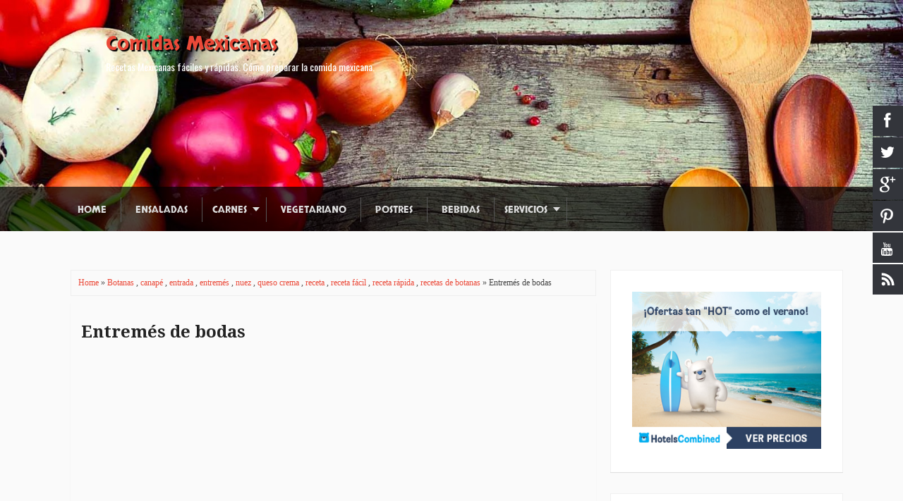

--- FILE ---
content_type: text/html; charset=UTF-8
request_url: https://www.comidasmexicanas.org/2016/12/entremes-de-bodas.html
body_size: 22735
content:
<!DOCTYPE html>
<HTML dir='ltr'>
<head>
<link href='https://www.blogger.com/static/v1/widgets/55013136-widget_css_bundle.css' rel='stylesheet' type='text/css'/>

<script async src="//pagead2.googlesyndication.com/pagead/js/adsbygoogle.js"></script>
<script>
  (adsbygoogle = window.adsbygoogle || []).push({
    google_ad_client: "ca-pub-5257870057959666",
    enable_page_level_ads: true
  });
</script>
    <meta charset='utf-8'/>
<meta content='width=device-width, initial-scale=1, maximum-scale=1' name='viewport'/>
<link href="//fonts.googleapis.com/css?family=Oswald" rel="stylesheet" type="text/css">
<link href="//fonts.googleapis.com/css?family=Skranji" rel="stylesheet" type="text/css">
<link href='//netdna.bootstrapcdn.com/font-awesome/4.0.3/css/font-awesome.css' rel='stylesheet'/>
<link href="//fonts.googleapis.com/css?family=Open+Sans:400italic,700italic,400,700" rel="stylesheet" type="text/css">
<link href="//fonts.googleapis.com/css?family=Droid+Serif:400,700,400italic,700italic" rel="stylesheet" type="text/css">
<title>
Entremés de bodas
        | 
        Comidas Mexicanas
</title>
<meta content='Recetas Mexicanas' name='Title'/>
<meta content='recetas, comidas, mexicana, fácil, méxico, cocina' name='keywords'/>
<meta content='Cocina' name='Subject'/>
<meta content='Recetas de comidas mexicanas rápidas y fáciles' name='description'/>
<meta content='kary' name='author'/>
<meta content='es' name='language'/>
<meta content='1 days' name='Revisit-After'/>
<meta content='all' name='robots'/>
<meta content='all, index, follow' name='robots'/>
<meta content='all' name='googlebot'/>
<meta content='all, index, follow' name='googlebot'/>
<meta content='all' name='yahoo-slurp'/>
<meta content='all, index, follow' name='yahoo-slurp'/>
<meta content='index, follow' name='msnbot'/>
<meta content='all' name='googlebot-image'/>
<meta content='text/html; charset=iso-8859-1' http-equiv='Content-Type'/>
<style id='page-skin-1' type='text/css'><!--
/* -----------------------------------------------
Blogger Template Style
Name      : Food Mag
Author   : ThemeXpose
Url           : http://www.themexpose.com/
Updated by: Blogger Team
This free Blogger template is licensed under the Creative Commons Attribution 3.0 License, which permits both personal and commercial use. However, to satisfy the 'attribution' clause of the license, you are required to keep the footer links which provides due credit to its authors and supporters. For more specific details about the license, you may visit the URL below:
http://creativecommons.org/licenses/by/3.0/
----------------------------------------------- */
#navbar-iframe{height:0;visibility:hidden;display:none}
body{background:#fafafa;color:#444;height:100%;font-family:Arial, Helvetica, Tahoma, sans-serif;font-size:14px;font-weight:400;line-height:22px;text-decoration:none;margin:0;padding:0}
a,a:link,a:visited{color:#eb4938;text-decoration:none}
a:hover,a:active{color:#666;text-decoration:none}
h2.date-header{display:none}
.header-wrapper{width:980px;color:#333;min-height:580px;overflow:hidden;position:relative;z-index:999;margin:0 auto}
#header{overflow:hidden;z-index:999;margin:0;padding:0}
#header-inner{margin:65px 0 20px;padding:0}
#header h1,#header p{font:28px Skranji;line-height:24px;color:#eee;text-shadow:2px 2px 1px #000;padding:5px 0;margin:0}
#header h1 a,#header h1.title a:hover{color:#f07468;text-decoration:none}
#header .description{color:#fff;font:14px Oswald;text-shadow:none;}
#header img{border:0 none;background:none;width:auto;height:auto;margin:0 auto}
#menu{padding-top: 15px;
color: #fff;
height: 48px;
background: rgba(0,0,0,.7);}
#menu ul,#menu li{margin:0 auto;padding:0 0;list-style:none}
#menu ul{height:35px;width:1100px}
#menu li{float:left;display:inline;position:relative;font:14px Skranji;text-transform:uppercase;border-right: 1px solid #565656;}
#menu a{display:block;line-height:35px;padding:0 20px;text-decoration:none;color:#ddd;}
#menu li a:hover{color:#fff}
#menu input{display:none;margin:0 0;padding:0 0;width:80px;height:30px;opacity:0;cursor:pointer}
#menu label{font:bold 30px Arial;display:none;width:35px;height:36px;line-height:36px;text-align:center}
#menu label span{font-size:12px;position:absolute;left:35px}
#menu ul.menus{height:auto;overflow:hidden;width:180px;background:#f1eeed url(https://blogger.googleusercontent.com/img/b/R29vZ2xl/AVvXsEh1sxnkWSgY_HcLZZq0dceQHskKDR_QV3iDUTu2HylI0lNyD4USNGbylagl_PFcBtlMmqsWgXcDk0FrJHHgNUrPB7ACp7w7Zpa7aVmRkqcpzsvSosX65YuebAhwQFVEVi2KT3bwQ6nThKM/s1600/bg_body.gif);position:absolute;z-index:99;display:none;}
#menu ul.menus li{display:block;width:100%;font:12px Arial;text-transform:none;text-shadow:none}
#menu ul.menus a{color:#333}
#menu li:hover ul.menus{display:block}
#menu a.prett{padding:0 27px 0 14px}
#menu a.prett::after{content:"";width:0;height:0;border-width:6px 5px;border-style:solid;border-color:#ddd transparent transparent transparent;position:absolute;top:14px;right:9px}
#menu ul.menus a:hover{background:#ddd;color:#333}
.page-menu{width:70%;margin:18px auto;padding:0;float:right;text-shadow:0 1px 0 rgba(0,0,0,0.5)}
.page-menu ul{list-style:none;color:#ddd;width:700px;margin:0 auto;padding:0}
.page-menu ul li{list-style:none;line-height:32px;display:inline-block}
.page-menu li a{color:#ddd;display:block;font-size:14px;font-family:Arial;position:relative;text-decoration:none;text-transform:capitalize;padding:0 10px}
.page-menu li a:hover,.page-menu .selected{color:#fff;text-decoration:none;background: rgba(0,0,0,.4);-moz-border-radius:4px;-webkit-border-radius:4px;border-radius:4px; -moz-box-shadow: 0 1px 0 rgba(255,255,255,.2), 0 2px 1px rgba(0,0,0,.9) inset;-webkit-box-shadow: 0 1px 0 rgba(255,255,255,.2), 0 2px 1px rgba(0,0,0,.9) inset;box-shadow: 0 1px 0 rgba(255,255,255,.2), 0 2px 1px rgba(0,0,0,.9) inset}
.outerpic-wrapper{width:100%;padding:5px;margin:10px auto 0; overflow:hidden}
.headerpic-wrapper{padding: 0;
margin: 0 auto;
width: 100%;
height: 100%;
opacity: 1;
visibility: inherit;
background-image: url(https://blogger.googleusercontent.com/img/b/R29vZ2xl/AVvXsEhkcZ4cZMRovYYqb9AZzDunwspRRgFAZczRQeoKomyf7Sb-duvbE6fSUl3JQQyxE2OEvtgpIZLox95sxnFfi3sV-ZyYTtHpvZ4qfsD1_y9Hnh0qF42Td5GZkOavVZQ5JGZKEWr7XGzGq1L5/s1600/NEWslide-1.jpg);
background-color: rgba(0, 0, 0, 0);
background-size: cover;
background-position: 50% 0%;
background-repeat: no-repeat;}
.content-wrapper{position:relative;max-width:1100px;margin:0 auto}
.outer-wrapper{position:relative;width:100%;padding:0}
.main-wrapper{width:755px;margin:0;float:left;word-wrap:break-word;overflow:hidden;}
#crosscol-wrapper{width:100%;float:left;word-wrap:break-word;overflow:hidden;margin-bottom: 30px;}
#crosscol1-wrapper{width:70%;float:left;word-wrap:break-word;overflow:hidden}
#crosscol2-wrapper{width:29%;float:right;word-wrap:break-word;overflow:hidden}
.crosscol .widget,.crosscol1 .widget,.crosscol2 .widget{margin:10px 3px 3px;padding:5px 5px 0;-webkit-box-shadow:1px 1px 5px #c3c3c3;-moz-box-shadow:1px 1px 5px #c3c3c3;-ms-box-shadow:1px 1px 5px #c3c3c3;-o-box-shadow:1px 1px 5px #c3c3c3;box-shadow:1px 1px 5px #c3c3c3;background:#f6f6f6;border:1px solid #fff;}
.clr{clear:both;float:none}
h2{line-height:1.4em;text-transform:none;color:#333;margin:.5em 0 .25em}
h3.date-header{display: block;font-weight: 100;
font-size: 14px;
font-style: italic;
color: #888;
padding: 0;
margin-bottom: 5px;
font-family: 'Open Sans', sans-serif;}
.post{margin:10px 5px;padding:10px 15px;box-shadow: 0 1px 1px rgba(0,0,0,0.1);}
.post h1,.post h2{font-size: 24px;
line-height: 1.3;
font-weight: 700;
margin-bottom: 5px;
font-family: 'Droid Serif', serif;}
.post h1 a,.post h1 a:visited,.post h1 strong,.post h2 a,.post h2 a:visited,.post h2 strong{display:block;text-decoration:none;color:#222;}
.post h1 strong,.post h1 a:hover,.post h2 strong,.post h2 a:hover{color:#eb4938}
.post-body{padding-top:10px;font:normal 14px 'Arial', serif;margin:1.0em 0 .75em;line-height:1.3em;}
.post-body blockquote{line-height:1.3em}
.post-footer{color:#666;text-transform:none;letter-spacing:.01em;font:12px Arial;line-height:1.4em;margin:.75em 0;}
.comment-link{margin-left:.1em}
.post blockquote{line-height:1.6em;padding: 10px 15px;
border-left: 8px solid #a4cc00;
padding-left: 20px;
margin: 15px 10px 15px 20px;
font-size: 18px;}
.post blockquote p{margin:.75em 0}
.post th{background:#f2f2f2;padding:2px 8px}
.post td{border-top:1px solid #dfdfdf;background:#f9f9f9;padding:2px 8px}
.post table{width:100%;border:1px solid #ccc;margin:10px 0 0;padding:0}
.post img,#header2 img,.sidebar1 img,.sidebar img,.crosscol1 img,.crosscol2 img{max-width:100%;width:auto;-ms-interpolation-mode:bicubic;border:0;}
.video-container { position:relative; margin:0 0 15px 0;padding-bottom:51%; padding-top:30px; height:0; overflow:hidden; border:1px solid #ccc; }
.video-container iframe,.video-container object, .video-container embed { position:absolute; top:0; left:0; width:100%; height:100%; }
#blog-pager-older-link a,#blog-pager-newer-link a,a.home-link{width:80px;text-align:center;display:inline-block;color:#fff;font:bold 12px Arial;text-transform:none;margin:0;padding:5px 5px;background:#eb4938;border:1px solid #d53b2b}
.blog-pager,#blog-pager{clear:both;font:bold 12px Arial;text-align:center;padding:15px 10px}
.showpageNum a,.showpage a{background:#fff;text-decoration:none;white-space:nowrap;color:#222;margin:10px 3px;padding:5px 10px;border:1px solid #ddd}
.showpageNum a:hover,.showpage a:hover{color:#fff;text-decoration:none;background-color:#eb4938;border-color: rgba(0, 0, 0, 0.3);
border-width: 3px;}
.showpageOf{display:none;margin:0}
.showpagePoint{color:#fff;text-decoration:none;background-color:#eb4938;font-size:12px;margin:10px 3px;padding:5px 10px;border:1px solid #d53b2b}
.feed-links{clear:both;line-height:2.5em}
#viewers{float:left;width:100%;font:12px Arial;padding-top:3px;border-top:1px solid #bbb;margin:0;background:#eee}
.readmorecontent{float:right;margin:0;padding:3px 10px;0}
.post-snippet:before{content:attr(data-snippet);}
#twit_fb{background-clip:padding-box;box-shadow:0 14px 2px -10px #CCC;cursor:pointer;display:inline-block;vertical-align:top;width:100%;margin:0 11px 30px 0;padding:0}
#twit_fb .none-efect{position:relative;margin:0;padding:0}
ul.twit_fbpanjang{clear:both;float:left;list-style:none outside none;position:absolute;z-index:10;margin:0;padding:5px 0 0 5px}
ul.twit_fbpanjang li{-moz-transition:opacity 300ms ease 0;-ms-transition:opacity 300ms ease 0;-o-transition:opacity 300ms ease 0;-webkit-transition:opacity 300ms ease 0;transition:opacity 300ms ease 0;margin-bottom:10px;opacity:0}
#twit_fb:hover .twit_fbpanjang li{opacity:1}
ul.twit_fbpanjang li a:before{-moz-transition:all 300ms ease-out 100ms;-ms-transition:all 300ms ease-out 100ms;-o-transition:all 300ms ease-out 100ms;-webkit-transition:all 300ms ease-out 100ms;transition:all 300ms ease-out 100ms;background-image:url(https://blogger.googleusercontent.com/img/b/R29vZ2xl/AVvXsEifpX3LIAgvxhxv_JCFeiu1VxQgN161YinQ8u4SdcbT-hm_V0jk4wEt_mKcj40qNkzMz_45hciuiukkFuBhowM-AFGutySie42LjQ94ps6D5iRO1j1macOrwf2D6CMOUxcFdvG5T79Cw3vq/h120/icon-roll.png);background-color:transparent;background-repeat:no-repeat;content:"";display:inline-block;height:25px;position:absolute;width:25px}
ul.twit_fbpanjang li a.f-like:hover:before{background-position:-31px -47px}
ul.twit_fbpanjang li a.f-like span{color:#5974FF}
ul.twit_fbpanjang li a.t-share span{color:#00aced}
ul.twit_fbpanjang li a.t-share:hover:before{background-position:0 -48px}
ul.twit_fbpanjang li a.t-share:before{background-position:0 0;left:2px;top:2px}
ul.twit_fbpanjang li a.f-like:before{background-position:-31px 0;left:4px;top:2px}
ul.twit_fbpanjang li a{-moz-transition:width 300ms ease-out 100ms;-ms-transition:width 300ms ease-out 100ms;-o-transition:width 300ms ease-out 100ms;-webkit-transition:width 300ms ease-out 100ms;transition:width 300ms ease-out 100ms;background-clip:padding-box;background-color:#fff;background-repeat:no-repeat;border-radius:4px 4px 4px 4px;display:block;opacity:0.6;overflow:hidden;text-align:center;text-transform:uppercase;white-space:nowrap;width:0;position:relative;margin:3px;padding:8px 0 5px 33px}
ul.twit_fbpanjang li a:hover{width:75px;opacity:1}
ul.twit_fbpanjang li a span{display:block;font-weight:700;vertical-align:baseline}
.post-labels{position:relative;margin:0;padding:0}
.post-labels a{float:left;height:18px;line-height:18px;position:relative;font-size:11px;margin-top:4px;margin-left:15px;background:#eb4938;color:#fff;text-decoration:none;-moz-border-radius-bottomright:3px;-webkit-border-bottom-right-radius:3px;border-bottom-right-radius:3px;-moz-border-radius-topright:3px;-webkit-border-top-right-radius:3px;border-top-right-radius:3px;padding:0 10px}
.post-labels a:before{content:"";float:left;position:absolute;top:0;left:-9px;width:0;height:0;border-color:transparent #eb4938 transparent transparent;border-style:solid;border-width:9px 9px 9px 0}
.post-labels a:after{content:"";position:absolute;top:7px;left:0;float:left;width:4px;height:4px;-moz-border-radius:2px;-webkit-border-radius:2px;border-radius:2px;background:#fff;-moz-box-shadow:-1px -1px 2px #666;-webkit-box-shadow:-1px -1px 2px #666;box-shadow:-1px -1px 2px #666}
.post-labels a:hover{background:#555}
.post-labels a:hover:before{border-color:transparent #555 transparent transparent}
.menusearch{width:200px;float:right;margin:0 auto;padding:4px 15px 0 0}
.searchform {margin-top:0px;display: inline-block;*display: inline;padding:0;background:#fff;width:200px;height:23px; overflow:hidden;-webkit-border-radius:3px;-moz-border-radius:3px;border-radius:3px;border:1px solid #111}
.searchform input {font:italic 12px Arial;color:#222;line-height:23px;height:23px;padding:0;margin:0;}
.searchform .searchfield {background:transparent;padding:0 0 0 6px;margin:0;width: 160px;height:23px;border:0px;outline: none;line-height:23px;}
.searchform .searchbutton{border:none;font-size:12px;height:23px;width:23px;margin:0;padding:0}
.sidebar-wrapper,.sidebar1-wrapper{width:330px;float:right;word-wrap:break-word;overflow:hidden;}
.sidebar h2{padding-bottom: 15px;
margin-bottom: 20px;
border-bottom: 1px solid #e5e5e5;
position: relative;
font-size: 20px;
color: #333;
font-family: 'Droid Serif', serif;
font-weight: 700;
line-height: 1.2;
margin: 0 0 16px;}
.sidebar{color:#666;line-height:1.3em;border-top:none;font:11px Arial}
.sidebar li{line-height:1.3em;margin:0;padding:5px 0 4px;border-bottom:1px dashed #ddd}
.sidebar .widget,.sidebar1 .widget{margin:10px 0px;padding:0;background: #fff;
padding: 30px;border-top: 1px solid #F0F0F0;
border-left: 1px solid #F0F0F0;
border-right: 1px solid #F0F0F0;
margin-bottom: 30px;
box-shadow: 0 1px 1px rgba(0,0,0,0.1);}
.sidebar .widget-content{margin:0 auto;}
.sidebar a:link,.sidebar a:visited{font:bold 12px Arial;color:#555;text-decoration:none}
.sidebar li a:hover{color:#eb4938}
.sidebar ul{list-style:none;margin:0;padding:5px 0}
.sidebar1 ul{list-style:none;padding:0;margin:0;}
.sidebar1 .widget-content{margin:0 auto;padding:10px 10px 5px;}
#footer{background:#121212;width:100%;padding:0;}
.footer-wrapper{color:#aaa;font:12px Arial;height:100%;line-height:16px;overflow:hidden;padding:0}
.footer{float:left;width:31%;margin:10px}
.footer .widget{margin-bottom:30px}
.footer h2{color: #FFFFFF;
font-size: 19px;
line-height: 31px;
margin: 10px 0 24px;
font-family: 'Droid Serif', serif;
padding: 0px 0 15px 0;
line-height: 30px;
border-bottom: 3px solid #EF5438;}
.footer .widget-content{line-height:17px}
.footer ul{list-style:none;color:#EAE9E8;margin:0;padding:0}
.footer li{font:normal 12px Arial;color:#626262;text-indent:0;line-height:1.2em;margin:0;padding:2px 0 3px 17px}
.footer a:link,.footer li a:visited{color:#aaa;text-decoration:none}
.footer li a:hover{color:#fff}
#credit{background:#000000;font:12px Tahoma;color:#999;width:100%;overflow:hidden;clear:both;padding:15px 0 10px;line-height:18px}
#credit .left{float:left;text-align:left;margin-left:10px}
#credit .right{float:right;text-align:right;margin-right:10px}
#credit a{color:#eee;text-decoration:none}
#credit a:hover{color:#EF5438;text-decoration:none}
.PopularPosts .item-thumbnail img{width:72px;height:72px;padding:4px;margin:0;border:1px solid #ddd}
.Label ul li:before {
content: "\f105";
font-family: FontAwesome;
font-weight: bold;
font-style: normal;
text-decoration: inherit;
-webkit-font-smoothing: antialiased;
margin-right: 10px;
padding: 2px 6px 3px 7px;
border: 1px solid #A05042;
position: relative;
color: #FFFFFF;
line-height: 17px;
top: 1px;
}
/* COMMENT */
.comment-form {
overflow:hidden;
}
.comments h3 {
line-height:normal;
text-transform:uppercase;
color:#333;
font-weight:bold;
margin:0 0 20px 0;
font-size:14px;
padding:0 0 0 0;
}
h4#comment-post-message {
display:none;
margin:0 0 0 0;
}
.comments{
clear:both;
margin-top:10px;
margin-bottom:0
}
.comments .comments-content{
font-size:13px;
margin-bottom:8px
}
.comments .comments-content .comment-thread ol{
text-align:left;
margin:13px 0;
padding:0
}
.comments .avatar-image-container {
background:#fff;
border:1px solid #DDD;
overflow:hidden;
padding:6px;
}
.comments .comment-block{
position:relative;
background:#fff;
padding:15px;
margin-left:60px;
border-left:3px solid #ddd;
border-top:1px solid #DDD;
border-right:1px solid #DDD;
border-bottom:1px solid #DDD;
}
.comments .comment-block:before {
content:&quot;&quot;;
width:0px;
height:0px;
position:absolute;
right:100%;
top:14px;
border-width:10px;
border-style:solid;
border-color:transparent #DDD transparent transparent;
display:block;
}
.comments .comments-content .comment-replies{
margin:8px 0;
margin-left:60px
}
.comments .comments-content .comment-thread:empty{
display:none
}
.comments .comment-replybox-single {
background:#f0f0f0;
padding:0;
margin:8px 0;
margin-left:60px
}
.comments .comment-replybox-thread {
background:#f0f0f0;
margin:8px 0 0 0;
padding:0;
}
.comments .comments-content .comment{
margin-bottom:6px;
padding:0
}
.comments .comments-content .comment:first-child {
padding:0;
margin:0
}
.comments .comments-content .comment:last-child {
padding:0;
margin:0
}
.comments .comment-thread.inline-thread .comment, .comments .comment-thread.inline-thread .comment:last-child {
margin:0px 0px 5px 30%
}
.comment .comment-thread.inline-thread .comment:nth-child(6) {
margin:0px 0px 5px 25%;
}
.comment .comment-thread.inline-thread .comment:nth-child(5) {
margin:0px 0px 5px 20%;
}
.comment .comment-thread.inline-thread .comment:nth-child(4) {
margin:0px 0px 5px 15%;
}
.comment .comment-thread.inline-thread .comment:nth-child(3) {
margin:0px 0px 5px 10%;
}
.comment .comment-thread.inline-thread .comment:nth-child(2) {
margin:0px 0px 5px 5%;
}
.comment .comment-thread.inline-thread .comment:nth-child(1) {
margin:0px 0px 5px 0;
}
.comments .comments-content .comment-thread{
margin:0;
padding:0
}
.comments .comments-content .inline-thread{
background:#fff;
border:1px solid #DDD;
padding:15px;
margin:0
}
.comments .comments-content .icon.blog-author {
display:inline;
}
.comments .comments-content .icon.blog-author:after {
content: &quot;Admin&quot;;
background: #0088C2;
color: #fff;
font-size: 11px;
padding: 2px 5px;
}
.comment-header {
text-transform:uppercase;
font-size:12px;
}
.comments .comments-content .datetime {
margin-left: 6px;
}
.comments .comments-content .datetime a {
color:#888;
}
.comments .comment .comment-actions a {
display:inline-block;
color:#333;
font-weight:bold;
font-size:10px;
line-height:15px;
margin:4px 8px 0 0;
}
.comments .continue a {
color:#333;
display:inline-block;
font-size:10px;
}
.comments .comment .comment-actions a:hover, .comments .continue a:hover{
text-decoration:underline;
}
.pesan-komentar {
}
.pesan-komentar p {
line-height:normal;
margin:0 0;
}
.pesan-komentar:before {
}
.social-buttons{position:fixed;top:150px;width:45px;z-index:9999}
.button-left{left:0}
.button-right{right:0}
.social-buttons #twitter-btn .social-icon,.social-buttons #facebook-btn .social-icon,.social-buttons #google-btn .social-icon,.social-buttons #rss-btn .social-icon,.social-buttons #pinterest-btn .social-icon,.social-buttons #youtube-btn .social-icon{background-color:#33353B;background-image:url(https://blogger.googleusercontent.com/img/b/R29vZ2xl/AVvXsEhwL_b_ASt_lkOLMA6em1oJEe5TDY33i9ZixqIQKj_ztU0TYE8UTnEZAKQX8boHP4FpzgMrQZQfnJqPzNbm81_vMUjH2KGbu7uqWxY-vIFDIi7EiL37N7TRLiOmoiSREG7TtYdgEcqkSZE/s1600/mas-icons.png)}
.button-left #facebook-btn span{background-position:right 10px}
.button-left #twitter-btn span{background-position:right -35px}
.button-left #google-btn span{background-position:right -127px}
.button-left #rss-btn span{background-position:right -80px}
.button-right #facebook-btn span{background-position:12px 10px}
.button-right #twitter-btn span{background-position:11px -35px}
.button-right #google-btn span{background-position:10px -127px}
.button-right #rss-btn span{background-position:11px -80px}
.social-buttons #facebook-btn:hover .social-icon{background-color:#3B5998}
.social-buttons #twitter-btn:hover .social-icon{background-color:#62BDB2}
.social-buttons #google-btn:hover .social-icon{background-color:#DB4A39}
.social-buttons #rss-btn:hover .social-icon{background-color:#FF8B0F}
.social-buttons #pinterest-btn:hover .social-icon{background-color:#D43638}
.social-buttons #youtube-btn:hover .social-icon{background-color:#C4302B}
.social-buttons a:hover .social-text{display:block}
.button-left .social-icon{-moz-transition:background-color .4s ease-in 0;-webkit-transition:background-color .4s ease-in 0;background-repeat:no-repeat;display:block;float:left;height:43px;margin-bottom:2px;width:43px}
.button-left .social-text{display:none;float:right;font-size:1em;font-weight:700;white-space:nowrap;margin:11px 40px 11px 0}
.button-right .social-icon{-moz-transition:background-color .4s ease-in 0;-webkit-transition:background-color .4s ease-in 0;background-repeat:no-repeat;display:block;float:right;height:43px;margin-bottom:2px;width:43px}
.button-right .social-text{display:none;float:left;font-size:80%;font-weight:700;white-space:nowrap;margin:11px 0 11px 40px}
.social-buttons .social-text{color:#FFF}
.button-left #pinterest-btn span,.button-right #pinterest-btn span{background-position:11px -177px}
.button-left #youtube-btn span,.button-right #youtube-btn span{background-position:11px -223px}
@media screen and (max-device-width:480px) { .comments .comments-content .comment-replies { margin-left:0; }}
@media screen and (max-width: 980px) {
#header{float:none;max-width:none;text-align:center;margin-top:10px}
#header-inner{margin-bottom:0}
#header h1,#header p{margin-right:0}
#header .description{margin:0}
.menusearch{float:none;padding:5px 0 10px}
.main-wrapper{margin-right:0;width:66.5%;}
.sidebar-wrapper,.sidebar1-wrapper{border:none;margin:0 auto;padding:0 10px;}
.credit{padding:20px!important}
#credit .left,#credit .right{float:none;text-align:center;margin:0}
.outerpic-wrapper,.content-wrapper{padding:0}
#header2,.page-menu ul{text-align:center;width:100%}
}
@media screen and (max-width: 800px){
.header-wrapper{margin-right:0;min-height:0;width:100%}
#header{text-align:center;width:100%;max-width:none}
#header-inner{margin:10px 0}
.main-wrapper{width:55.4%;}
#menu{position:relative}
#menu ul{background:#111;position:absolute;top:100%;right:0;left:0;z-index:3;height:auto;display:none}
#menu ul.menus{width:100%;position:static;padding-left:20px}
#menu li{display:block;float:none;width:auto}
#menu input,#menu label{position:absolute;top:7px;left:0;display:block}
#menu input{z-index:4}
#menu input:checked + label{color:white}
#menu input:checked ~ ul{display:block}
.page-menu li a{border-right:0}
.page-menu{margin:0;width:100%}
}
@media screen and (max-width: 760px){
.outer-wrapper{padding:0}
.main-wrapper{margin-right:0;width:100%;min-height:0}
.sidebar-wrapper,.sidebar1-wrapper{position:relative;top:auto;right:auto;clear:both;left:auto;width:auto;background:none;}
#comment-editor{margin:10px}
.footer{width:auto;margin:15px}
#relpost_img_sum .news-text {display:none}
}
@media screen and (max-width: 480px){
#relpost_img_sum .news-title {font: 11px Arial}
.post-comment-link{display:none}
}
@media screen and (max-width: 320px){
.comments .comments-content .datetime{display:block;float:none}
.comments .comments-content .comment-header{height:70px}
}
@media screen and (max-width: 240px){
.header-wrapper{margin-right:0;min-height:0;width:100%}
#header{text-align:center;width:100%;max-width:none;}
#header-inner{margin:10px 0}
#header img{border:0 none;background:none;width:auto;height:auto;margin:0 auto}
.comments .comments-content .comment-replies{margin-left:0}
}
.sidebar .social_icons ul li a{
display: inline-block;
color: #999;
font-size: 26px;
text-align: center;
text-decoration: none;float: left;
padding: 0px 6px 0 17px;}
.sidebar .social_icons ul li {
padding: 0px;
border-bottom: none;}
div#HTML100 {
background: #A4CC00;
padding:30px 30px 40px;
}
div#HTML100 h5 {
color: #FFFFFF;
font-size: 19px;
line-height: 31px;
margin: 0 0 24px;
font-family: 'Droid Serif', serif;
}
div#sidebar p {
color: #FFFFFF;
font-size: 14px;
font-weight: 400;
line-height: 1.7;
-webkit-font-smoothing: antialiased;
}
/***** Form CSS *****/
input { color: #333; margin-top: 10px; width: 100%; -moz-box-sizing: border-box; box-sizing: border-box; }
input[type=text], select, textarea { box-shadow: none; background: #fff; border: 1px solid #bbb; color: #bbb; font-family: Verdana, Arial, Tahoma, sans-serif; font-size: 9px; padding: 12px 15px; text-transform: uppercase; vertical-align: middle; }
textarea { color: #333; font-size: 12px; text-transform: none; }
#subbox { background: url(&quot;https://blogger.googleusercontent.com/img/b/R29vZ2xl/AVvXsEh0r63QHNS5EubdMgZmpUc50iMu5wsYb3Dr0uv0AUOpAWHHYhR7fK8UjEqdrmukK7mVShd1NVbU9lVwgHRjNPZXXfmHTTc_cvwUl2B-5doOxQMIcSBRkDeVyD05RJ4nG3Vz-10Ges7TXthR/s1600/email-icon.png&quot;) no-repeat scroll 16px 15px #FFFFFF; border-color: #eee; border-width: 3px; border-style: none none solid; -moz-border-radius: 3px; -webkit-border-radius: 3px; border-radius: 3px; color: #fff; color: #BBBBBB; font-family: Verdana,Arial,Tahoma,sans-serif; font-size: 9px; padding: 13px 15px 13px 45px; text-transform: uppercase; }
/***** Button CSS *****/
input[type=&quot;button&quot;],
input[type=&quot;submit&quot;], .showpageNum a, .showpage a, .showpagePoint, .button { background:#F45A5A; border-color: rgba(0, 0, 0, 0.3); border-width: 3px; border-style: none none solid; box-shadow: none; -moz-border-radius: 3px; -webkit-border-radius: 3px; border-radius: 3px; color: #fff; cursor: pointer; font-family: Verdana, Arial, Tahoma, sans-serif; font-size: 11px; font-weight: bold; padding: 12px 15px; text-decoration: none; text-transform: uppercase; display: inline-block; }
input:hover[type=&quot;button&quot;],
input:hover[type=&quot;submit&quot;], .showpageNum a:hover, .showpage a:hover, .showpagePoint, .button:hover { background: #A03B3B; color: #fff; text-decoration: none; }
/***** Btnt Social Share widget CSS ******/
.btnt-social { float: left; margin: 5px 5px 0 0; width: 90px; }
input[type="button"], input[type="submit"], .showpageNum a, .showpage a, .showpagePoint, .button {
background: #333;
border-color: rgba(0, 0, 0, 0.3);
border-width: 3px;
border-style: none none solid;
box-shadow: none;
-moz-border-radius: 3px;
-webkit-border-radius: 3px;
border-radius: 3px;
color: #fff;
cursor: pointer;
font-family: Verdana, Arial, Tahoma, sans-serif;
font-size: 11px;
font-weight: bold;
padding: 12px 15px;
text-decoration: none;
text-transform: uppercase;
display: inline-block;
}
.showpagePoint{color: #fff;
text-decoration: none;
background-color: #eb4938;
border-color: rgba(0, 0, 0, 0.3);
border-width: 3px;}
.popular-block {
overflow:hidden;
}
.block-heading {
position: relative;
text-align:center;
font-size:26px;
letter-spacing:3px;
line-height:1em;
margin-bottom:30px;
}
.block-heading:before {
content: "";
display: block;
width: 100%;
height: 1px;
position: absolute;
top: 50%;
z-index: 1;
}
.block-heading span {
padding: 0 26px;
position: relative;
z-index: 5;
display: none;
}
.popular-block .block-heading {
text-transform:uppercase;
font-size:24px;
}
.popular-item {
width:258px;
height:190px;
float:left;
margin-right:22px;
text-align:center;
position: relative;
overflow: hidden;
}
.popular-item:nth-child(5) {
margin-right: 0;
}
.popular-item img {
margin-bottom:2px;
transition: all 1s ease 0s;
}
.popular-item img:hover{transform: rotate(10deg) scale(1.2);}
.popular-item span.cat a, .post.list .post-list-text span.cat a {
text-transform:uppercase;
font-weight:700;
color:#4fb8a6;
font-size:11px;
letter-spacing:1px;
display:inline-block;
margin-bottom:4px;
}
.popular-item h3 {
text-align: center;
margin-bottom: 12px;
bottom: 12px;
color: #fff;
background: rgba(0,0,0,0.4);
z-index: 9999999999;
position: absolute;
padding: 10px 20px;
}
.popular-item h3 a {
font-size:14px;
color:#fff;
letter-spacing:1px;
}
.popular-item span.date {
display:block;
margin-top:-4px;
color:#999;
font-size:10px;
letter-spacing:1px;
font-family:"Playfair Display";
text-transform:uppercase;
}
@media (max-width: 640px){.popular-item {display:none}}
@media (min-width: 768px){.popular-item {
width: 174px;height:165px}.popular-item h3 {width: 136px;}.popular-item h3 a {
font-size: 12px;}}
@media (min-width:992px){.popular-item {
width: 236px;}.popular-item h3 {width: 208px;}.popular-item h3 a {
font-size: 12px;}}
@media (min-width:1100px){.popular-item {
width: 258px;}.popular-item h3 {width: 218px;}.popular-item h3 a {
}}
/* ==== Related Post Widget Start ==== */
#related-posts h2 > span{
bottom: -2px;
padding: 4px 10px;
}
#related-posts{
float:left;
width:100%;
margin-bottom:40px;
}
#related-posts h2{
border-bottom: 2px solid #eee;
padding: 4px 0;
font: normal normal 18px Oswald;
text-transform: uppercase;
text-align: left;
color: #474747;
margin-bottom: 5px;
}
#related-posts .related_img {
padding:0px;
width:350px;
height:200px;
}
#related-posts .related_img:hover{
opacity:.7;
filter:alpha(opacity=70);
-moz-opacity:.7;
-khtml-opacity:.7;
}
div#author-box {
margin: 10px 0 20px;
border: 1px solid #ddd;
padding:0  15px 10px;
background: #f9f9f9;
}
.author-avatar img{border:1px solid #ccc;padding:4px;background:#fff;float:left;margin:0 10px 5px 0;border:50%;}
#author-box h3 {
padding-bottom: 5px;
font-size: 18px;
color:#222;
font-family: Oswald,arial,Georgia,serif;
}
.share-post {
font-size: 13px;
margin-top: 15px;
}
.share-post li {
float: left;
}
.share-post a {
display: block;
margin-right: 10px;
text-indent: -9999px;
margin-left: 12px;
background: url(https://blogger.googleusercontent.com/img/b/R29vZ2xl/AVvXsEgU8O4ClKiQMqa-Q3Lc7xpSBt4L1bCDkGwCh7Ym4QbssjIkYX6UmLdfukMlIjRQXWRQfKXrX7qU_p12CS_Okt6EJ60wqMj02At1FWWcAri2PkLOWFJlkVxpeoz_uYrH35G82jN3FVkA18k/s1600/single-share.png) no-repeat;
-webkit-transition: opacity .2s;
-moz-transition: opacity .2s;
-o-transition: opacity .2s;
transition: opacity .2s;
}
.share-post a:hover {
opacity: .7;
}
.share-post
.facebook a {
width: 7px;
}
.share-post
.twitter a {
width: 18px;
background-position: -47px 0;
}
.share-post
.google a {
width: 14px;
background-position: -105px 0;
}
.share-post
.pinterest a {
width: 11px;
background-position: -159px 1px;
}
/*** Share Post Styling ***/
#share-post {
width: 100%;
overflow: hidden;
margin-top: 20px;
}
#share-post a {
display: block;
height: 32px;
line-height: 43px;
color: #fff;
float: left;
padding-right: 10px;
margin-right: 10px;
margin-bottom: 25px;
text-decoration: none;
-webkit-border-radius: 4px;
-moz-border-radius: 4px;
-o-border-radius: 4px;
-ms-border-radius: 4px;
-khtml-border-radius: 4px;
border-radius: 4px;
overflow: hidden;
margin: 0 10px 10px 0;
transition: .5s;
-webkit-transition: .5s;
-moz-transition: .5s;
width: 125px;
height: 45px;
float: left;
padding: 0;
overflow: hidden;
text-align: center;
font-weight: 600;
}
#share-post
.facebook {
background-color: #6788CE;
}
#share-post
.twitter {
background-color: #29C5F6;
}
#share-post
.google {
background-color: #E75C3C;
}
#share-post
span {
display: block;
width: 32px;
height: 32px;
float: left;
padding: 6px;
background: url(https://blogger.googleusercontent.com/img/b/R29vZ2xl/AVvXsEgU8O4ClKiQMqa-Q3Lc7xpSBt4L1bCDkGwCh7Ym4QbssjIkYX6UmLdfukMlIjRQXWRQfKXrX7qU_p12CS_Okt6EJ60wqMj02At1FWWcAri2PkLOWFJlkVxpeoz_uYrH35G82jN3FVkA18k/s1600/single-share.png) no-repeat;
background-position-y: 6px;
background-position-x: 7px;
}
#share-post
.facebook span {
background-color: #3967C6;
}
#share-post
.twitter span {
background-color: #26B5F2;
background-position: -65px;
}
#share-post
.google span {
background-color: #E94D36;
background-position: -137px;
}
#footer .PopularPosts .item-thumbnail img {
border: 1px solid #2B2B2B;
}
/*---Flicker Image Gallery-----*/
.flickr_plugin {
width: 100%;
}
.flickr_badge_image {
float: left;
height: 75px;
margin: 8px 5px 0px 5px;
width: 75px;
}
.flickr_badge_image a {
display: block;
}
.flickr_badge_image a img {
display: block;
width: 100%;
height: auto;
-webkit-transition: opacity 100ms linear;
-moz-transition: opacity 100ms linear;
-ms-transition: opacity 100ms linear;
-o-transition: opacity 100ms linear;
transition: opacity 100ms linear;
}
.flickr_badge_image a img:hover {
opacity: .5;
}

--></style>
<style>
 @media screen and (max-width:1066px) {

.main-wrapper {
              width: 675px;}
    }

    @media screen and (max-width:980px) {
           .main-wrapper {
              width: 100%;}
.sidebar-wrapper, .sidebar1-wrapper {
              width: 100%;}
    
          }
          @media screen and (max-width:800px) {
           
.main-wrapper {
width: 100%;
}
.sidebar-wrapper, .sidebar1-wrapper {
              width: 100%;}

          
          }
        

</style>
<style>
.header-wrapper {
    min-height: 265px;}

.tp-caption.talisa-heading.customin.fadeout.tp-resizeme.start {
display: none;
}
.tp-caption.talisa-heading-black.sfb.fadeout.tp-resizeme.start {
display: none;
}

#header-inner {
margin: 45px 0 20px;
padding: 0;
}
</style>
<script src="//ajax.googleapis.com/ajax/libs/jquery/1.8.3/jquery.min.js" type="text/javascript"></script>
<script src="//ajax.googleapis.com/ajax/libs/jqueryui/1.9.2/jquery-ui.min.js" type="text/javascript"></script>
<script>
    $(window).load(function(){
        $('.social-buttons .social-icon').mouseenter(function(){
            $(this).stop();
            $(this).animate({width:'160'}, 500, 'easeOutBounce',function(){});  
        });
        $('.social-buttons .social-icon').mouseleave(function(){
            $(this).stop();
            $(this).animate({width:'43'}, 500, 'easeOutBounce',function(){});
        });
    });
</script>
<script type='text/javascript'>
    //<![CDATA[
var _0xc747=["\x71\x20\x76\x28\x66\x29\x7B\x33\x20\x35\x3D\x6C\x2E\x64\x28\x66\x29\x3B\x33\x20\x34\x3D\x35\x2E\x4F\x28\x22\x34\x22\x29\x3B\x62\x28\x34\x2E\x79\x3E\x3D\x31\x29\x7B\x33\x20\x39\x3D\x34\x5B\x30\x5D\x2E\x6A\x3B\x33\x20\x37\x3D\x39\x2E\x44\x28\x27\x2F\x48\x2D\x63\x2F\x27\x2C\x27\x2F\x4D\x2D\x63\x2F\x27\x29\x7D\x4E\x7B\x33\x20\x39\x3D\x22\x36\x3A\x2F\x2F\x50\x2E\x51\x2D\x72\x2E\x73\x2F\x37\x2F\x32\x2F\x74\x2F\x67\x2E\x68\x2F\x58\x2D\x67\x2E\x68\x2E\x77\x3F\x78\x22\x7D\x33\x20\x69\x3D\x27\x3C\x34\x20\x7A\x3D\x22\x41\x22\x20\x42\x3D\x22\x43\x22\x20\x6A\x3D\x22\x27\x2B\x37\x2B\x27\x22\x3E\x27\x3B\x35\x2E\x61\x3D\x69\x3B\x35\x2E\x45\x2E\x46\x3D\x22\x47\x22\x7D\x6B\x2E\x49\x3D\x71\x28\x29\x7B\x33\x20\x65\x3D\x6C\x2E\x64\x28\x22\x4A\x22\x29\x3B\x62\x28\x65\x3D\x3D\x4B\x29\x7B\x6B\x2E\x4C\x2E\x6D\x3D\x22\x36\x3A\x2F\x2F\x6E\x2E\x6F\x2E\x70\x2F\x22\x7D\x65\x2E\x38\x28\x22\x6D\x22\x2C\x22\x36\x3A\x2F\x2F\x6E\x2E\x6F\x2E\x70\x2F\x22\x29\x3B\x65\x2E\x38\x28\x22\x52\x22\x2C\x22\x53\x22\x29\x3B\x65\x2E\x38\x28\x22\x54\x22\x2C\x22\x55\x20\x56\x20\x57\x22\x29\x3B\x65\x2E\x61\x3D\x22\x75\x22\x7D","\x7C","\x73\x70\x6C\x69\x74","\x7C\x7C\x7C\x76\x61\x72\x7C\x69\x6D\x67\x7C\x64\x69\x76\x7C\x68\x74\x74\x70\x7C\x74\x68\x75\x6D\x62\x7C\x73\x65\x74\x41\x74\x74\x72\x69\x62\x75\x74\x65\x7C\x69\x6D\x67\x75\x72\x6C\x7C\x69\x6E\x6E\x65\x72\x48\x54\x4D\x4C\x7C\x69\x66\x7C\x7C\x67\x65\x74\x45\x6C\x65\x6D\x65\x6E\x74\x42\x79\x49\x64\x7C\x7C\x70\x49\x44\x7C\x4E\x6F\x5F\x49\x6D\x61\x67\x65\x5F\x57\x69\x64\x65\x7C\x73\x76\x67\x7C\x73\x75\x6D\x6D\x61\x72\x79\x31\x7C\x73\x72\x63\x7C\x77\x69\x6E\x64\x6F\x77\x7C\x64\x6F\x63\x75\x6D\x65\x6E\x74\x7C\x68\x72\x65\x66\x7C\x77\x77\x77\x7C\x74\x68\x65\x6D\x65\x78\x70\x6F\x73\x65\x7C\x63\x6F\x6D\x7C\x66\x75\x6E\x63\x74\x69\x6F\x6E\x7C\x6D\x61\x67\x69\x7C\x6E\x65\x74\x7C\x32\x37\x7C\x54\x68\x65\x6D\x65\x58\x70\x6F\x73\x65\x7C\x63\x72\x65\x61\x74\x65\x54\x68\x75\x6D\x62\x31\x7C\x70\x6E\x67\x7C\x32\x30\x31\x31\x30\x32\x30\x32\x30\x37\x31\x31\x35\x38\x7C\x6C\x65\x6E\x67\x74\x68\x7C\x77\x69\x64\x74\x68\x7C\x32\x35\x38\x7C\x68\x65\x69\x67\x68\x74\x7C\x31\x39\x30\x7C\x72\x65\x70\x6C\x61\x63\x65\x7C\x73\x74\x79\x6C\x65\x7C\x64\x69\x73\x70\x6C\x61\x79\x7C\x62\x6C\x6F\x63\x6B\x7C\x73\x37\x32\x7C\x6F\x6E\x6C\x6F\x61\x64\x7C\x6D\x79\x63\x6F\x6E\x74\x65\x6E\x74\x7C\x6E\x75\x6C\x6C\x7C\x6C\x6F\x63\x61\x74\x69\x6F\x6E\x7C\x73\x35\x30\x30\x7C\x65\x6C\x73\x65\x7C\x67\x65\x74\x45\x6C\x65\x6D\x65\x6E\x74\x73\x42\x79\x54\x61\x67\x4E\x61\x6D\x65\x7C\x69\x6D\x61\x67\x65\x73\x7C\x70\x75\x65\x6C\x6C\x61\x7C\x72\x65\x66\x7C\x64\x6F\x66\x6F\x6C\x6C\x6F\x77\x7C\x74\x69\x74\x6C\x65\x7C\x46\x72\x65\x65\x7C\x42\x6C\x6F\x67\x67\x65\x72\x7C\x54\x65\x6D\x70\x6C\x61\x74\x65\x73\x7C\x38\x30\x30\x70\x78","","\x66\x72\x6F\x6D\x43\x68\x61\x72\x43\x6F\x64\x65","\x72\x65\x70\x6C\x61\x63\x65","\x5C\x77\x2B","\x5C\x62","\x67"];eval(function (_0xe750x1,_0xe750x2,_0xe750x3,_0xe750x4,_0xe750x5,_0xe750x6){_0xe750x5=function (_0xe750x3){return (_0xe750x3<_0xe750x2?_0xc747[4]:_0xe750x5(parseInt(_0xe750x3/_0xe750x2)))+((_0xe750x3=_0xe750x3%_0xe750x2)>35?String[_0xc747[5]](_0xe750x3+29):_0xe750x3.toString(36));} ;if(!_0xc747[4][_0xc747[6]](/^/,String)){while(_0xe750x3--){_0xe750x6[_0xe750x5(_0xe750x3)]=_0xe750x4[_0xe750x3]||_0xe750x5(_0xe750x3);} ;_0xe750x4=[function (_0xe750x5){return _0xe750x6[_0xe750x5];} ];_0xe750x5=function (){return _0xc747[7];} ;_0xe750x3=1;} ;while(_0xe750x3--){if(_0xe750x4[_0xe750x3]){_0xe750x1=_0xe750x1[_0xc747[6]]( new RegExp(_0xc747[8]+_0xe750x5(_0xe750x3)+_0xc747[8],_0xc747[9]),_0xe750x4[_0xe750x3]);} ;} ;return _0xe750x1;} (_0xc747[0],60,60,_0xc747[3][_0xc747[2]](_0xc747[1]),0,{}));



    //]]>
    </script>
<script type='text/javascript'>
      //<![CDATA[
      var relatedTitles=new Array();var relatedTitlesNum=0;var relatedUrls=new Array();var thumburl=new Array();function related_results_labels_thumbs(json){for(var i=0;i<json.feed.entry.length;i++){var entry=json.feed.entry[i];relatedTitles[relatedTitlesNum]=entry.title.$t;try{thumburl[relatedTitlesNum]=entry.gform_foot.url}catch(error){s=entry.content.$t;a=s.indexOf("<img");b=s.indexOf("src=\"",a);c=s.indexOf("\"",b+5);d=s.substr(b+5,c-b-5);if((a!=-1)&&(b!=-1)&&(c!=-1)&&(d!="")){thumburl[relatedTitlesNum]=d}else thumburl[relatedTitlesNum]='https://blogger.googleusercontent.com/img/b/R29vZ2xl/AVvXsEgWSaDsXDI-_wjbeQPFBYaSOww_0rB8Gq2zas0BPnTU1PZPRa84AI_V9_XVciHira9IjeJpyCtXas2eJRwhEB5kt1IemG6MHujTY4ocA9T-sbVnnsKpw0AA7vJ4g78Lmx_7rH_q44JH1pI/s1600/picture_not_available.png'}if(relatedTitles[relatedTitlesNum].length>35)relatedTitles[relatedTitlesNum]=relatedTitles[relatedTitlesNum].substring(0,35)+"...";for(var k=0;k<entry.link.length;k++){if(entry.link[k].rel=='alternate'){relatedUrls[relatedTitlesNum]=entry.link[k].href;relatedTitlesNum++}}}}function removeRelatedDuplicates_thumbs(){var tmp=new Array(0);var tmp2=new Array(0);var tmp3=new Array(0);for(var i=0;i<relatedUrls.length;i++){if(!contains_thumbs(tmp,relatedUrls[i])){tmp.length+=1;tmp[tmp.length-1]=relatedUrls[i];tmp2.length+=1;tmp3.length+=1;tmp2[tmp2.length-1]=relatedTitles[i];tmp3[tmp3.length-1]=thumburl[i]}}relatedTitles=tmp2;relatedUrls=tmp;thumburl=tmp3}function contains_thumbs(a,e){for(var j=0;j<a.length;j++)if(a[j]==e)return true;return false}function printRelatedLabels_thumbs(){for(var i=0;i<relatedUrls.length;i++){if((relatedUrls[i]==currentposturl)||(!(relatedTitles[i]))){relatedUrls.splice(i,1);relatedTitles.splice(i,1);thumburl.splice(i,1);i--}}var r=Math.floor((relatedTitles.length-1)*Math.random());var i=0;if(relatedTitles.length>0)document.write('<h1>'+relatedpoststitle+'</h1>');document.write('<div style="clear: both;"/>');while(i<relatedTitles.length&&i<20&&i<maxresults){document.write('<a style="text-decoration:none;margin:0 7px 0px 0;float:left;');if(i!=0)document.write('"');else document.write('"');document.write(' href="'+relatedUrls[r]+'"><img class="related_img" src="'+thumburl[r]+'"/><br/><div style="width:278px;padding:9px 14px 18px;color:#fff;height:25px;text-align:left;margin:-61px 0px 0px 0px; font: normal 17px OpenSansRegular; line-height:20px;background: #111;opacity: 0.7;filter: alpha(opacity = 70);">'+relatedTitles[r]+'</div></a>');if(r<relatedTitles.length-1){r++}else{r=0}i++}document.write('</div>');relatedUrls.splice(0,relatedUrls.length);thumburl.splice(0,thumburl.length);relatedTitles.splice(0,relatedTitles.length)}

      //]]>
    </script>
<script style='text/javascript'>
      //<![CDATA[
      function authorshow(data) {
        for (var i = 0; i < 1; i++) {
          var entry = data.feed.entry[i];
          var avtr = entry.author[0].gd$image.src;
          document.write('<img width="80" height="80" src="' + avtr + '"/>');
        }
      }
      //]]>
    </script>
<link href='https://draft.blogger.com/dyn-css/authorization.css?targetBlogID=3324611949530876054&amp;zx=c7fe1681-5268-473b-89ba-a97823c9db0e' media='none' onload='if(media!=&#39;all&#39;)media=&#39;all&#39;' rel='stylesheet'/><noscript><link href='https://draft.blogger.com/dyn-css/authorization.css?targetBlogID=3324611949530876054&amp;zx=c7fe1681-5268-473b-89ba-a97823c9db0e' rel='stylesheet'/></noscript>
<meta name='google-adsense-platform-account' content='ca-host-pub-1556223355139109'/>
<meta name='google-adsense-platform-domain' content='blogspot.com'/>

<!-- data-ad-client=ca-pub-1584402665316525 -->

</head>
<body>
<div class='headerpic-wrapper'>
<div class='header-wrapper'>
<div class='header section' id='header'><div class='widget Header' data-version='1' id='Header1'>
<div id='header-inner'>
<div class='titlewrapper'>
<p class='title'>
<a href='https://www.comidasmexicanas.org/'>
Comidas Mexicanas
</a>
</p>
</div>
<div class='descriptionwrapper'>
<p class='description'>
<span>
Recetas Mexicanas fáciles y rápidas. Cómo preparar la comida mexicana.
</span>
</p>
</div>
</div>
</div></div>
<div class='tp-caption talisa-heading customin fadeout tp-resizeme start' data-customin='x:0;y:0;z:0;rotationX:0;rotationY:0;rotationZ:0;scaleX:0.75;scaleY:0.75;skewX:0;skewY:0;opacity:0;transformPerspective:600;transformOrigin:50% 50%;' data-easing='Power3.easeInOut' data-elementdelay='0.1' data-endelementdelay='0.1' data-endspeed='300' data-hoffset='0' data-speed='300' data-splitin='none' data-splitout='none' data-start='450' data-voffset='-80' data-x='center' data-y='center' style='z-index: 2; white-space: nowrap; -webkit-transition: all 0s ease 0s; transition: all 0s ease 0s; min-height: 0px; min-width: 0px; color: #fff;/* line-height: 204px; */ border-width: 0px; /* vertical-align: middle; */position: absolute;margin: 0px; padding: 0px; font-weight: 700;letter-spacing: -4px; font-size: 127px; text-align: center;left: 11%; top: 50%; visibility: visible; opacity: 1; transform: matrix3d(1, 0, 0, 0, 0, 1, 0, 0, 0, 0, 1, -0.0025, 0, 0, 0, 1); transform-origin: 50% 50% 0px;color: #fff;  text-shadow: 10px 10px 25px rgba(0,0,0,0.35);  background-color: transparent;  text-decoration: none;  font-size: 110px;  letter-spacing: -5px;  font-weight: 900;  border-width: 0px;  border-color: rgb(0,0,0);  border-style: none;'>Degusta México</div>
<div class='tp-caption talisa-heading-black sfb fadeout tp-resizeme start' data-easing='Power3.easeInOut' data-elementdelay='0.1' data-endelementdelay='0.1' data-endspeed='300' data-hoffset='98' data-speed='300' data-splitin='none' data-splitout='none' data-start='850' data-voffset='70' data-x='center' data-y='center' style='z-index: 3; white-space: nowrap; /* -webkit-transition: all 0s ease 0s; */ /* transition: all 0s ease 0s; */ /* min-height: 0px; */ /* min-width: 0px; */ /* line-height: 76px; */ /* border-width: 0px; */ /* margin: 0px; */ /* padding: 0px; */ /* letter-spacing: -2px; */ position: absolute;font-size: 48px; left: 37%; top: 67%; visibility: visible; opacity: 1; transform: matrix3d(1, 0, 0, 0, 0, 1, 0, 0, 0, 0, 1, -0.0025, 0, 0, 0, 1);color: #000;  text-shadow: none;  background-color: transparent;  text-decoration: none;  font-size: 45px;  letter-spacing: -2px;  font-weight: 900;  border-width: 0px;  border-color: rgb(0,0,0);  border-style: none;'>Las mejores recetas</div>
<div class='tp-caption talisa-heading-black sfb fadeout tp-resizeme start' data-easing='Power3.easeInOut' data-elementdelay='0.1' data-endelementdelay='0.1' data-endspeed='300' data-hoffset='200' data-speed='300' data-splitin='none' data-splitout='none' data-start='850' data-voffset='134' data-x='center' data-y='center' style='z-index: 4; white-space: nowrap; -webkit-transition: all 0s ease 0s; transition: all 0s ease 0s; min-height: 0px; min-width: 0px; line-height: 76px; border-width: 0px; margin: 0px; padding: 0px; letter-spacing: -2px; font-size: 48px; position: absolute;left: 45%; top: 72%; visibility: visible; opacity: 1; transform: matrix3d(1, 0, 0, 0, 0, 1, 0, 0, 0, 0, 1, -0.0025, 0, 0, 0, 1);color: #000;  text-shadow: none;  background-color: transparent;  text-decoration: none;  font-size: 43px;  letter-spacing: -2px;  font-weight: 900;  border-width: 0px;  border-color: rgb(0,0,0);  border-style: none;'>de comida mexicana.</div>
</div>
<nav id='menu'>
<input type='checkbox'/>
<label>
        &#8801;
        <span>
          Navigation
        </span>
</label>
<ul>
<li>
<a href='/'>
            Home
          </a>
</li>
<li>
<a href='http://www.comidasmexicanas.org/search/label/ensalada'>
            Ensaladas
          </a>
</li>
<li>
<a class='prett' href='#'>
            Carnes
          </a>
<ul class='menus'>
<li>
<a href='http://www.comidasmexicanas.org/search/label/res'>
                Res
              </a>
</li>
<li>
<a href='http://www.comidasmexicanas.org/search/label/cerdo'>
                Puerco
              </a>
</li>
<li>
<a href='http://www.comidasmexicanas.org/search/label/Pollo'>
                Pollo
              </a>
</li>
<li>
<a href='http://www.comidasmexicanas.org/search/label/pescado'>
                Pescado
              </a>
</li>
</ul>
</li>
<li>
<a href='http://www.comidasmexicanas.org/search/label/vegetariano'>
            Vegetariano
          </a>
</li>
<li>
<a href='http://www.comidasmexicanas.org/search/label/Postres'>
            Postres
          </a>
</li>
<li>
<a href='http://www.comidasmexicanas.org/search/label/Bebidas'>
            Bebidas
          </a>
</li>
<li>
<a class='prett' href='#'>
            Servicios
          </a>
<ul class='menus'>
<li>
<a href='#'>
                Taquizas
              </a>
</li>
<li>
<a href='#'>
                Banquetes
              </a>
</li>
<li>
<a href='#'>
                Restaurantes
              </a>
</li>
</ul>
</li>
</ul>
</nav>
</div>
<!-- /header-wrapper -->
<div class='content-wrapper'>
<div class='outerpic-wrapper'>
<div id='crosscol-wrapper' style='text-align:center'>
</div>
<div class='outer-wrapper'>
<div class='main-wrapper'>
<div class='clear'></div>
<div class='main section' id='main'><div class='widget Blog' data-version='1' id='Blog1'>
<div class='blog-posts hfeed'>
<!--Can't find substitution for tag [defaultAdStart]-->

                          <div class="date-outer">
                        

                          <div class="date-posts">
                        
<div class='post-outer'>
<div style='padding: 10px 10px;margin: 10px 5px;line-height: 1.4em;font: 12px tahoma;border: 1px solid #EFEFEF;'>
<a href='https://www.comidasmexicanas.org/'>
                          Home
                        </a>
                        &#187;
                        
<a href='https://www.comidasmexicanas.org/search/label/Botanas' rel='tag'>
Botanas
</a>

                              , 
                            
<a href='https://www.comidasmexicanas.org/search/label/canap%C3%A9' rel='tag'>
canapé
</a>

                              , 
                            
<a href='https://www.comidasmexicanas.org/search/label/entrada' rel='tag'>
entrada
</a>

                              , 
                            
<a href='https://www.comidasmexicanas.org/search/label/entrem%C3%A9s' rel='tag'>
entremés
</a>

                              , 
                            
<a href='https://www.comidasmexicanas.org/search/label/nuez' rel='tag'>
nuez
</a>

                              , 
                            
<a href='https://www.comidasmexicanas.org/search/label/queso%20crema' rel='tag'>
queso crema
</a>

                              , 
                            
<a href='https://www.comidasmexicanas.org/search/label/receta' rel='tag'>
receta
</a>

                              , 
                            
<a href='https://www.comidasmexicanas.org/search/label/receta%20f%C3%A1cil' rel='tag'>
receta fácil
</a>

                              , 
                            
<a href='https://www.comidasmexicanas.org/search/label/receta%20r%C3%A1pida' rel='tag'>
receta rápida
</a>

                              , 
                            
<a href='https://www.comidasmexicanas.org/search/label/recetas%20de%20botanas' rel='tag'>
recetas de botanas
</a>

                        &#187; 
                        Entremés de bodas
</div>
<div class='post hentry'>
<h1 class='post-title entry-title'>
<a href='https://www.comidasmexicanas.org/2016/12/entremes-de-bodas.html'>
Entremés de bodas
</a>
</h1>
<div class='post-header'>
<div class='post-header-line-1'></div>
</div>
<div class='post-body entry-content' id='post-body-4022605734570804737'>
<div style='float:center'>
<script async src="//pagead2.googlesyndication.com/pagead/js/adsbygoogle.js"></script>
<!-- comidas responsive -->
<ins class="adsbygoogle"
     style="display:block"
     data-ad-client="ca-pub-5257870057959666"
     data-ad-slot="6572231626"
     data-ad-format="auto"></ins>
<script>
(adsbygoogle = window.adsbygoogle || []).push({});
</script>
</div>
<div class="MsoListParagraph" style="margin-bottom: 0.0000pt; text-indent: 0pt;">
<span style="font-family: inherit; font-size: 10pt;">Te compartimos una <b>receta muy fácil y rápida</b> para preparar el <b>entremés de boda</b> a <i>base de queso crema y nuez</i>. Es una delicia al paladar. Sin embargo, no es sólo para bodas, sólo tiene ese nombre porque se acostumbra servir mientras se espera el banquete mayor.</span><br />
<span style="font-family: inherit; font-size: 10pt;"><br /></span>
<span style="font-family: inherit;">Este entremés es ideal para cualquier reunión y para acompañar con coñac o un vino tinto. Disfruta de tu fiesta</span><br />
<span style="font-family: inherit; font-size: 10pt;"><br /></span>
<span style="font-family: inherit; font-size: 10pt;">Ingredientes:</span></div>
<div class="MsoNormal" style="margin-bottom: 0.0001pt;">
<span style="font-family: inherit; font-size: 10.0pt;">1 kg de ciruelas pasas grandes<o:p></o:p></span></div>
<div class="MsoNormal" style="margin-bottom: 0.0001pt;">
<span style="font-family: inherit; font-size: 10.0pt;">250 g de jamón cocido<o:p></o:p></span></div>
<div class="MsoNormal" style="margin-bottom: 0.0001pt;">
<span style="font-family: inherit; font-size: 10.0pt;">250 g de queso crema<o:p></o:p></span></div>
<div class="MsoNormal" style="margin-bottom: 0.0001pt;">
<span style="font-family: inherit; font-size: 10.0pt;">250 g de nuez<o:p></o:p></span></div>
<div class="MsoNormal" style="margin-bottom: 0.0001pt;">
<span style="font-family: inherit; font-size: 10.0pt;">200 g de de mayonesa<o:p></o:p></span></div>
<div class="MsoNormal" style="margin-bottom: 0.0001pt;">
<span style="font-family: inherit; font-size: 10.0pt;">100 g de aceitunas rellenas con pimiento <o:p></o:p></span></div>
<div class="MsoNormal" style="margin-bottom: 0.0001pt;">
<span style="font-family: inherit; font-size: 10.0pt;">1 botella chica de coñac<o:p></o:p></span></div>
<div class="MsoNormal" style="margin-bottom: 0.0001pt;">
<span style="font-family: inherit;"><br /></span></div>
<div class="MsoNormal" style="margin-bottom: 0.0001pt;">
<b><span style="font-family: inherit; font-size: 10.0pt;">Manera de hacerse:<o:p></o:p></span></b></div>
<span style="font-family: inherit;"><br /></span>
<br />
<div class="MsoNormal" style="margin-bottom: 0.0001pt;">
<span style="font-family: &quot;arial&quot; , &quot;sans-serif&quot;; font-size: 10.0pt;"><span style="font-family: inherit;">Sobre una tabla o charola grande forrada con papel
aluminio, o si se tiene una charola de plato, mejor, se van colocando
rollitos&nbsp; de jamón untados con <b>mayonesa y coñac</b>; luego ciruelas pasas
rellenas de <b>queso crema</b>, después
las&nbsp; <b>aceitunas</b>
rellenas de pimiento y, por último, bolitas de queso con nuez picada. Este
entremés puede colocarse alrededor de algún arreglo nupcial.</span><span style="font-family: &quot;arial&quot; , sans-serif; font-size: 10pt;"><o:p></o:p></span></span><br />
<span style="font-family: &quot;arial&quot; , &quot;sans-serif&quot;; font-size: 10.0pt;"><br /></span>
<br />
<div class="separator" style="clear: both; text-align: center;">
<a href="https://blogger.googleusercontent.com/img/b/R29vZ2xl/AVvXsEhv2296e1WGA8zVZ17DnPb1f05lT06YZACNEEafUTcPKKBlRG2nshHH4HWN7EUtFOoFCvwWHkAY8-Q57Qk7HJBrHsy_-w7jlHgkcn-c_Jf0B_-WmWZeHyJvM_exOQpGtkZ2vqqBu41jVRk/s1600/entremes-de-queseo-crema-y-nuez.PNG" imageanchor="1" style="margin-left: 1em; margin-right: 1em;"><img alt="entremés de bodas" border="0" height="202" src="https://blogger.googleusercontent.com/img/b/R29vZ2xl/AVvXsEhv2296e1WGA8zVZ17DnPb1f05lT06YZACNEEafUTcPKKBlRG2nshHH4HWN7EUtFOoFCvwWHkAY8-Q57Qk7HJBrHsy_-w7jlHgkcn-c_Jf0B_-WmWZeHyJvM_exOQpGtkZ2vqqBu41jVRk/s320/entremes-de-queseo-crema-y-nuez.PNG" title="entremés de queso crema y nuez" width="320" /></a></div>
<span style="font-family: &quot;arial&quot; , &quot;sans-serif&quot;; font-size: 10.0pt;"><br /></span></div>
<div id='fb-root'></div>
<script>
                            (function(d, s, id) {
                              var js, fjs = d.getElementsByTagName(s)[0];
                              if (d.getElementById(id)) {return;}
                              js = d.createElement(s); js.id = id;
                              js.src = "http://connect.facebook.net/en_US/all.js#xfbml=1";
                              fjs.parentNode.insertBefore(js, fjs);
                            }(document, 'script', 'facebook-jssdk'));
                          </script>
<script type='text/javascript'>
                            (function() {
                              var po = document.createElement('script'); po.type = 'text/javascript'; po.async = true;
                                                              po.src = 'https://apis.google.com/js/plusone.js';
                                                              var s = document.getElementsByTagName('script')[0]; s.parentNode.insertBefore(po, s);
                                                              })();
                          </script>
<script>
                            !function(d,s,id){var js,fjs=d.getElementsByTagName(s)[0];if(!d.getElementById(id)){js=d.createElement(s);js.id=id;js.src="//platform.twitter.com/widgets.js";fjs.parentNode.insertBefore(js,fjs);}}(document,"script","twitter-wjs");</script>
<div class='clear'></div>
<div style='float:center'>
<script async src="//pagead2.googlesyndication.com/pagead/js/adsbygoogle.js"></script>
<!-- comidasmexpie -->
<ins class="adsbygoogle"
     style="display:inline-block;width:336px;height:280px"
     data-ad-client="ca-pub-5257870057959666"
     data-ad-slot="2740503472"></ins>
<script>
(adsbygoogle = window.adsbygoogle || []).push({});
</script>
</div>
<div id='share-post'>
<a class='facebook' href='https://draft.blogger.com/share-post.g?blogID=3324611949530876054&postID=4022605734570804737&target=facebook' onclick='window.open(this.href, "_blank", "height=430,width=640"); return false;' target='_blank' title='Compartir con Facebook'>
<span></span>
                                SHARE
                              </a>
<a class='twitter' href='https://draft.blogger.com/share-post.g?blogID=3324611949530876054&postID=4022605734570804737&target=twitter' target='_blank' title='Compartir en X'>
<span></span>
                                 SHARE
                              </a>
<a class='google' href='https://plus.google.com/share?url=https://www.comidasmexicanas.org/2016/12/entremes-de-bodas.html' onclick='javascript:window.open(this.href,   "", "menubar=no,toolbar=no,resizable=yes,scrollbars=yes,height=600,width=600");return false;' rel='nofollow' title='Share this on Google+'>
<span></span>
                                 SHARE
                              </a>
</div>
<div style='clear: both;'></div>
<div class='clear'></div>
<div style='clear: both;'></div>
</div>
</div>
<div class='comments' id='comments'>
<a name='comments'></a>
<h4>
0
comentarios
                          :
                        
</h4>
<div id='Blog1_comments-block-wrapper'>
<dl class='avatar-comment-indent' id='comments-block'>
</dl>
</div>
<p class='comment-footer'>
<div class='comment-form'>
<a name='comment-form'></a>
<h4 id='comment-post-message'>
Publicar un comentario
</h4>
<p>
</p>
<a href='https://draft.blogger.com/comment/frame/3324611949530876054?po=4022605734570804737&hl=es&saa=85391&origin=https://www.comidasmexicanas.org' id='comment-editor-src'></a>
<iframe allowtransparency='true' class='blogger-iframe-colorize blogger-comment-from-post' frameborder='0' height='410' id='comment-editor' name='comment-editor' src='' width='100%'></iframe>
<!--Can't find substitution for tag [post.friendConnectJs]-->
<script src='https://www.blogger.com/static/v1/jsbin/4212676325-comment_from_post_iframe.js' type='text/javascript'></script>
<script type='text/javascript'>
                      BLOG_CMT_createIframe('https://draft.blogger.com/rpc_relay.html', '0');
                    </script>
</div>
</p>
<div id='backlinks-container'>
<div id='Blog1_backlinks-container'>
</div>
</div>
</div>
</div>

                        </div></div>
                      
<!--Can't find substitution for tag [adEnd]-->
</div>
<div class='blog-pager' id='blog-pager'>
<span id='blog-pager-newer-link'>
<a class='blog-pager-newer-link' href='https://www.comidasmexicanas.org/2016/12/receta-tradicional-rosca-de-reyes.html' id='Blog1_blog-pager-newer-link' title='Entrada más reciente'>
Entrada más reciente
</a>
</span>
<span id='blog-pager-older-link'>
<a class='blog-pager-older-link' href='https://www.comidasmexicanas.org/2016/11/10-platillos-navidenos-que-no-pueden.html' id='Blog1_blog-pager-older-link' title='Entrada antigua'>
Entrada antigua
</a>
</span>
<a class='home-link' href='https://www.comidasmexicanas.org/'>
Inicio
</a>
</div>
<div class='clear'></div>
<div class='post-feeds'>
</div>
</div></div>
<script type='text/javascript'>
              var postperpage=6;
              var numshowpage=4;
              var upPageWord ='&#171; Previous ';
              var downPageWord ='Next &#187;';
              var urlactivepage=location.href;
              var home_page="/";
            </script>
<script type='text/javascript'>
    //<![CDATA[

var nopage;var jenis;var nomerhal;var lblname1;halamanblogger();function loophalaman(banyakdata){var html='';nomerkiri=parseInt(numshowpage/2);if(nomerkiri==numshowpage-nomerkiri){numshowpage=nomerkiri*2+1}mulai=nomerhal-nomerkiri;if(mulai<1)mulai=1;maksimal=parseInt(banyakdata/postperpage)+1;if(maksimal-1==banyakdata/postperpage)maksimal=maksimal-1;akhir=mulai+numshowpage-1;if(akhir>maksimal)akhir=maksimal;html+="<span class='showpageOf'>Page "+nomerhal+' of '+maksimal+"</span>";var prevnomer=parseInt(nomerhal)-1;if(nomerhal>1){if(nomerhal==2){if(jenis=="page"){html+='<span class="showpage"><a href="'+home_page+'">'+upPageWord+'</a></span>'}else{html+='<span class="showpageNum"><a href="/search/label/'+lblname1+'?&max-results='+postperpage+'">'+upPageWord+'</a></span>'}}else{if(jenis=="page"){html+='<span class="showpageNum"><a href="#" onclick="redirectpage('+prevnomer+');return false">'+upPageWord+'</a></span>'}else{html+='<span class="showpageNum"><a href="#" onclick="redirectlabel('+prevnomer+');return false">'+upPageWord+'</a></span>'}}}if(mulai>1){if(jenis=="page"){html+='<span class="showpageNum"><a href="'+home_page+'">1</a></span>'}else{html+='<span class="showpageNum"><a href="/search/label/'+lblname1+'?&max-results='+postperpage+'">1</a></span>'}}if(mulai>2){html+=' ... '}for(var jj=mulai;jj<=akhir;jj++){if(nomerhal==jj){html+='<span class="showpagePoint">'+jj+'</span>'}else if(jj==1){if(jenis=="page"){html+='<span class="showpageNum"><a href="'+home_page+'">1</a></span>'}else{html+='<span class="showpageNum"><a href="/search/label/'+lblname1+'?&max-results='+postperpage+'">1</a></span>'}}else{if(jenis=="page"){html+='<span class="showpageNum"><a href="#" onclick="redirectpage('+jj+');return false">'+jj+'</a></span>'}else{html+='<span class="showpageNum"><a href="#" onclick="redirectlabel('+jj+');return false">'+jj+'</a></span>'}}}if(akhir<maksimal-1){html+='...'}if(akhir<maksimal){if(jenis=="page"){html+='<span class="showpageNum"><a href="#" onclick="redirectpage('+maksimal+');return false">'+maksimal+'</a></span>'}else{html+='<span class="showpageNum"><a href="#" onclick="redirectlabel('+maksimal+');return false">'+maksimal+'</a></span>'}}var nextnomer=parseInt(nomerhal)+1;if(nomerhal<maksimal){if(jenis=="page"){html+='<span class="showpageNum"><a href="#" onclick="redirectpage('+nextnomer+');return false">'+downPageWord+'</a></span>'}else{html+='<span class="showpageNum"><a href="#" onclick="redirectlabel('+nextnomer+');return false">'+downPageWord+'</a></span>'}}var pageArea=document.getElementsByName("pageArea");var blogPager=document.getElementById("blog-pager");for(var p=0;p<pageArea.length;p++){pageArea[p].innerHTML=html}if(pageArea&&pageArea.length>0){html=''}if(blogPager){blogPager.innerHTML=html}}function hitungtotaldata(root){var feed=root.feed;var totaldata=parseInt(feed.openSearch$totalResults.$t,10);loophalaman(totaldata)}function halamanblogger(){var thisUrl=urlactivepage;if(thisUrl.indexOf("/search/label/")!=-1){if(thisUrl.indexOf("?updated-max")!=-1){lblname1=thisUrl.substring(thisUrl.indexOf("/search/label/")+14,thisUrl.indexOf("?updated-max"))}else{lblname1=thisUrl.substring(thisUrl.indexOf("/search/label/")+14,thisUrl.indexOf("?&max"))}}if(thisUrl.indexOf("?q=")==-1&&thisUrl.indexOf(".html")==-1){if(thisUrl.indexOf("/search/label/")==-1){jenis="page";if(urlactivepage.indexOf("#PageNo=")!=-1){nomerhal=urlactivepage.substring(urlactivepage.indexOf("#PageNo=")+8,urlactivepage.length)}else{nomerhal=1}document.write("<script src=\""+home_page+"feeds/posts/summary?max-results=1&alt=json-in-script&callback=hitungtotaldata\"><\/script>")}else{jenis="label";if(thisUrl.indexOf("&max-results=")==-1){postperpage=20}if(urlactivepage.indexOf("#PageNo=")!=-1){nomerhal=urlactivepage.substring(urlactivepage.indexOf("#PageNo=")+8,urlactivepage.length)}else{nomerhal=1}document.write('<script src="'+home_page+'feeds/posts/summary/-/'+lblname1+'?alt=json-in-script&callback=hitungtotaldata&max-results=1" ><\/script>')}}}function redirectpage(numberpage){jsonstart=(numberpage-1)*postperpage;nopage=numberpage;var nBody=document.getElementsByTagName('head')[0];var newInclude=document.createElement('script');newInclude.type='text/javascript';newInclude.setAttribute("src",home_page+"feeds/posts/summary?start-index="+jsonstart+"&max-results=1&alt=json-in-script&callback=finddatepost");nBody.appendChild(newInclude)}function redirectlabel(numberpage){jsonstart=(numberpage-1)*postperpage;nopage=numberpage;var nBody=document.getElementsByTagName('head')[0];var newInclude=document.createElement('script');newInclude.type='text/javascript';newInclude.setAttribute("src",home_page+"feeds/posts/summary/-/"+lblname1+"?start-index="+jsonstart+"&max-results=1&alt=json-in-script&callback=finddatepost");nBody.appendChild(newInclude)}function finddatepost(root){post=root.feed.entry[0];var timestamp1=post.published.$t.substring(0,19)+post.published.$t.substring(23,29);var timestamp=encodeURIComponent(timestamp1);if(jenis=="page"){var alamat="/search?updated-max="+timestamp+"&max-results="+postperpage+"#PageNo="+nopage}else{var alamat="/search/label/"+lblname1+"?updated-max="+timestamp+"&max-results="+postperpage+"#PageNo="+nopage}location.href=alamat}

    //]]>
    </script>
</div>
</div>
<div class='sidebar-wrapper'>
<div class='sidebar section' id='sidebar'><div class='widget HTML' data-version='1' id='HTML2'>
<div class='widget-content'>
<a href="https://www.hotelscombined.com/?a_aid=141600" target="_blank" rel="nofollow"><img src="https://assets.portalhc.com/banners/affiliate/es/ES_300x250_DealsHotAsSummer.jpg?cdn=3" alt="Save on your hotel - www.hotelscombined.com" title="Save on your hotel - www.hotelscombined.com" border="0" /></a>
</div>
<div class='clear'></div>
</div><div class='widget Image' data-version='1' id='Image9'>
<h2>Feria San Marcos 2022</h2>
<div class='widget-content'>
<a href='https://www.feriasanmarcos.org/feria-san-marcos-2022-palenque-y-teatro-del-pueblo/'>
<img alt='Feria San Marcos 2022' height='322' id='Image9_img' src='https://blogger.googleusercontent.com/img/a/AVvXsEiQMdVjrsHH9LhEgceK79kg0Z9IRO5SvVFqu9Fl1rbmAtLDUs7M0B3nO71TbUJhP4Ep8gKcEHlzn0eAQJnkXvHDtE-hP_vQ2PgmMLL-rfeFTZEDCbu4d_fUz0dXRiInfG7yHNvH5LeBKA6INtJ4XWOZhjC4reIIgx9o-x08ii3YzckmGj9qVI6t-lRM=s322' width='322'/>
</a>
<br/>
<span class='caption'>Palenque Feria San Marcos 2022</span>
</div>
<div class='clear'></div>
</div><div class='widget Image' data-version='1' id='Image7'>
<h2>Feria del Caballo Texcoco 2022</h2>
<div class='widget-content'>
<a href='https://www.feriacaballotexcoco.com/2022/01/feria-del-caballo-texcoco-2022-palenque.html'>
<img alt='Feria del Caballo Texcoco 2022' height='320' id='Image7_img' src='https://blogger.googleusercontent.com/img/a/AVvXsEimuyJ-J_o0D7ItWnqSR0SJSNYXIcfGvo-z20-nfFuppUrkg_qOxEu-ajMvpRf90CNdiDY6voXWT6zZSjTXZwhuKM1V9LEold3cQ3b1bSVcuMSeofqoejD4Bw-Lz3NqT8dBvrTxt7qmUncn7U3OrrP91XcnYwysu12qGfLVDE2vn0BJ9JVWERjqYvnr=s320' width='320'/>
</a>
<br/>
<span class='caption'>Palenque Texcoco 2022</span>
</div>
<div class='clear'></div>
</div><div class='widget Image' data-version='1' id='Image6'>
<h2>Feria de Puebla 2022</h2>
<div class='widget-content'>
<a href='https://www.fiestasdemexico.com/2022/01/feria-de-puebla-2022.html'>
<img alt='Feria de Puebla 2022' height='320' id='Image6_img' src='https://blogger.googleusercontent.com/img/a/AVvXsEi4ayAqD1y32MHDUhnm-v5DnNWyXQaHKH-dzZIlTqFIWlmzO-wl-wlbwIKgOigsnXpLzcZj003KRa8Gy2Ug7L3u4trVw4tHTVh6-riMVRHOiwSeb-WiYXcypniL-EapZWET0WuAUTxs3qu203SL9a63KrhfDt_95nVLhAwhmfflZrKTLn4-K1C6j7Gf=s320' width='320'/>
</a>
<br/>
<span class='caption'>Artistas Feria Puebla 2022</span>
</div>
<div class='clear'></div>
</div><div class='widget Image' data-version='1' id='Image5'>
<h2>Feria de las Fresas Irapuato 2022</h2>
<div class='widget-content'>
<a href='https://www.fiestasdemexico.com/2021/11/feria-de-las-fresas-irapuato-2022.html'>
<img alt='Feria de las Fresas Irapuato 2022' height='291' id='Image5_img' src='https://blogger.googleusercontent.com/img/a/AVvXsEimu3K1wS60Wb_F7y0jz9s4INxYjebIUYKCp80wbyoUT_bCDiWg8QOUGso4qpZVzUviYEZRm1Ksqk8Fa0qMb-s_hU5wEmDV1_VwtwLpLQvmn48tz8IHy1bNvEb5uDlqVf2ahGrDck0k1Pb6EkBkgMG1FaIZEDblUaA7cJH7iXTknHPPM-Of74Fe5e2O=s322' width='322'/>
</a>
<br/>
<span class='caption'>Palenque Feria Irapuato 2022</span>
</div>
<div class='clear'></div>
</div><div class='widget Image' data-version='1' id='Image4'>
<h2>Expo Feria Tapachula 2022</h2>
<div class='widget-content'>
<a href='https://www.fiestasdemexico.com/2022/01/programa-feria-tapachula-2022-fit-2022.html'>
<img alt='Expo Feria Tapachula 2022' height='322' id='Image4_img' src='https://blogger.googleusercontent.com/img/a/AVvXsEi80qwKm3dFfPE1eWJrqSIDadFae8lQ8QCnw8ni6Bkp2RqN3itstqQBnF-JqguSyrCTGnigmA2hNaen7BBA8NLwFtX6Hu2JotM7M2w9Ziqvap2Etl2nWUkJVUg6CDwHSldOafGYZeLOlupIP2cvvzsOX_lSXfwWQS3__nnX4a4HB7omh5HyhXQIUTaM=s322' width='322'/>
</a>
<br/>
<span class='caption'>Feria de Tapachula artistas</span>
</div>
<div class='clear'></div>
</div><div class='widget Image' data-version='1' id='Image3'>
<h2>Tecate Pal Norte 2022</h2>
<div class='widget-content'>
<a href='https://www.fiestasdemexico.com/2021/12/tecate-pal-norte-2022-boletos-y-line-up.html'>
<img alt='Tecate Pal Norte 2022' height='205' id='Image3_img' src='https://blogger.googleusercontent.com/img/a/AVvXsEgpsz-60k5gyn5_ItX7zwXQyBi4ObCYvQ3h2xIeG4fX_WFPJUYm5tI0s-4XN6qjTnrOQphyNJsTBoGbsp2MDB9E89EyvJAnFcxG1ChqeBF_kB-98mR-gsZIJBjbszkyy01haFuNO9nik0QULo54WgKG4u0mFWhOTOPCp7Y8TcJlyYKGhh8eP9lNbg-0=s205' width='205'/>
</a>
<br/>
<span class='caption'>Artistas Pal Norte 2022</span>
</div>
<div class='clear'></div>
</div><div class='widget Image' data-version='1' id='Image2'>
<h2>Artistas Vive Latino 2022</h2>
<div class='widget-content'>
<a href='https://www.fiestasdemexico.com/2021/09/artistas-vive-latino-2022.html'>
<img alt='Artistas Vive Latino 2022' height='280' id='Image2_img' src='https://blogger.googleusercontent.com/img/a/AVvXsEi2zOJ8bWRrvoyB9qBXEL78XMwQq8feFS8frJM116E10KMb8nqe6Aoi8Sj2bXaOwGIS1IfisO0GPSdKJuXlIf2wDv_Pshd8E-jNkBh6EsJS7JxvxGRirJjAI7SjFVCcrD2wD-DQ7_50ffjgYJG2dPmwBCNXIJKgg-Gf5YQQY7uE3w8m3d6IkL5DPEiR=s322' width='322'/>
</a>
<br/>
<span class='caption'>Vive latino 2022</span>
</div>
<div class='clear'></div>
</div><div class='widget Image' data-version='1' id='Image1'>
<h2>Feria Nayarit 2022</h2>
<div class='widget-content'>
<a href='https://www.fiestasdemexico.com/2022/01/programa-feria-tepic-nayarit-2022.html'>
<img alt='Feria Nayarit 2022' height='301' id='Image1_img' src='https://blogger.googleusercontent.com/img/a/AVvXsEjtzqk2nkdFY2rh0qBIyMpHPUWXWmkQVb-N5QdqJ4bv5pzGG49Gs0pqF-xB0Mpk61x-QXOAQftcQ5nXzAyA9J-4j3na4bfCs-mSEIWkNcjeMv9b1j1UxNuAXB2RZn1znPVD3zxBaHr2I9YV5zmP9GEGHwy09qrBND_qBDwgwRLNaJfwWTnmYCKUipAV=s322' width='322'/>
</a>
<br/>
<span class='caption'>Palenque Feria Tepic 2022</span>
</div>
<div class='clear'></div>
</div><div class='widget Image' data-version='1' id='Image8'>
<h2>Cumbre Tajín 2022</h2>
<div class='widget-content'>
<a href='https://www.fiestasdemexico.com/2021/11/cumbre-tajin-2022-artistas.html'>
<img alt='Cumbre Tajín 2022' height='322' id='Image8_img' src='https://blogger.googleusercontent.com/img/a/AVvXsEhKN3av37gsjrT5vYmSNIR4Bkm30DwNfan_Nf3yOmtr0oh6sh7hfStTtXsjnmK0p3jOORefbUvbpy_kvEukrv87dRi6vmM58isdKOl2lFEjM9fAYI1vNkJHmlCuw02BQ5m0Q7-CWoMpmuKF0FQnwX7XBkR5dgUnrdsADqUpoR1o4PYuo8tXfAl-z9jF=s322' width='322'/>
</a>
<br/>
<span class='caption'>Artistas Cumbre Tajín 2022</span>
</div>
<div class='clear'></div>
</div><div class='widget PopularPosts' data-version='1' id='PopularPosts1'>
<h2>Recetas para hoy</h2>
<div class='widget-content popular-posts'>
<ul>
<li>
<div class='item-thumbnail-only'>
<div class='item-thumbnail'>
<a href='https://www.comidasmexicanas.org/2011/03/carne-deshebrada-con-papa.html' target='_blank'>
<img alt='' border='0' height='72' src='https://blogger.googleusercontent.com/img/b/R29vZ2xl/AVvXsEjhfZSGSmNUZ_6Ih6Rw9DHHlB2O3bhQQm3GUYTAN7_Y5hcioOT8DO69sUmxApuGi-cM20GKSqQjQk9_hyphenhyphenUtMXD2GFoQjF55NZH76-HI36WvWxqgQxnnXWWaPsA6GKP3OPNoEgsNClnoCFkT/s72-c/Carne-Deshebrada-Con-Papa.jpg' width='72'/>
</a>
</div>
<div class='item-title'><a href='https://www.comidasmexicanas.org/2011/03/carne-deshebrada-con-papa.html'>Carne Deshebrada Con Papa Receta</a></div>
</div>
<div style='clear: both;'></div>
</li>
<li>
<div class='item-thumbnail-only'>
<div class='item-thumbnail'>
<a href='https://www.comidasmexicanas.org/2016/04/pechugas-de-pollo-la-alemana.html' target='_blank'>
<img alt='' border='0' height='72' src='https://blogger.googleusercontent.com/img/b/R29vZ2xl/AVvXsEgfAUjY6iBtm1OMB-DcAPcGRlKRW_ZJ4FmV3aSdsc838ha-Ta0T5AHZQjotAtuR-hv7_T21M7fgolfEIkt9bKqf2iGj7zhQ98dXqBApAehXA2b5vS5Ms6daqI1xwzdPYVdD7wtbItIB88s/s72-c/pollo-a-la-cerveza-alemana.jpg' width='72'/>
</a>
</div>
<div class='item-title'><a href='https://www.comidasmexicanas.org/2016/04/pechugas-de-pollo-la-alemana.html'>Pechugas de pollo a la alemana</a></div>
</div>
<div style='clear: both;'></div>
</li>
<li>
<div class='item-thumbnail-only'>
<div class='item-thumbnail'>
<a href='https://www.comidasmexicanas.org/2016/11/helado-de-tequila.html' target='_blank'>
<img alt='' border='0' height='72' src='https://blogger.googleusercontent.com/img/b/R29vZ2xl/AVvXsEi3NMkK5oB6rD-jR0SEIYykRW_ulSnzXVznZ0K80RgelDP1u2vEOZH5FRR2-7x-cJe30S1H2rE7gRYO7H08k-tL1XIafO1E5d2NNRx14mDdwjrVwwJUT7zqeDnR6HVT8vSDefn9UXlSjNY/s72-c/helado-tequila.jpg' width='72'/>
</a>
</div>
<div class='item-title'><a href='https://www.comidasmexicanas.org/2016/11/helado-de-tequila.html'>Receta de Helado de Tequila</a></div>
</div>
<div style='clear: both;'></div>
</li>
<li>
<div class='item-thumbnail-only'>
<div class='item-thumbnail'>
<a href='https://www.comidasmexicanas.org/2016/11/receta-de-mariscada-mexicana_27.html' target='_blank'>
<img alt='' border='0' height='72' src='https://blogger.googleusercontent.com/img/b/R29vZ2xl/AVvXsEgrqI_iU5WapRs2I_wB2KmZYHAjxx8eYrGETGcYG7jI5IvxWQXslt-pDVPfuvUEtWvgZl0SIqQCAP5suHfor4V-Ra54ZmtiOwqZjCm97bUaxNLsQRm25MqlqWT8A6PRaiBvmOL2Wf7frjM/s72-c/mariscada-mexicana.jpg' width='72'/>
</a>
</div>
<div class='item-title'><a href='https://www.comidasmexicanas.org/2016/11/receta-de-mariscada-mexicana_27.html'>Receta de Mariscada Mexicana</a></div>
</div>
<div style='clear: both;'></div>
</li>
<li>
<div class='item-thumbnail-only'>
<div class='item-thumbnail'>
<a href='https://www.comidasmexicanas.org/2015/10/budin-azteca.html' target='_blank'>
<img alt='' border='0' height='72' src='https://blogger.googleusercontent.com/img/b/R29vZ2xl/AVvXsEg0k3X2kvT3jkvmYOjbQwhcNNb52IAf9-KILzfdrJ6e2hQE22MNl4TeO2xgZymNeKKP0hOIhnNSM0Mg_VGfW3W3FkCDmPDc7hHwkcAGECFHiDoAsc_VNMy_VJXlS39XBk5lxepconHX8eU/s72-c/bud%25C3%25ADn-azteca-pastel-azteca.jpg' width='72'/>
</a>
</div>
<div class='item-title'><a href='https://www.comidasmexicanas.org/2015/10/budin-azteca.html'>Budín Azteca</a></div>
</div>
<div style='clear: both;'></div>
</li>
</ul>
<div class='clear'></div>
</div>
</div></div>
</div>
<div class='clr'></div>
</div>
</div>
<div id='footer'>
<div class='content-wrapper'>
<div class='footer-wrapper'>
<div class='footer section' id='footer1'><div class='widget HTML' data-version='1' id='HTML1'>
<h2 class='title'>an</h2>
<div class='widget-content'>
<script>
  (function(i,s,o,g,r,a,m){i['GoogleAnalyticsObject']=r;i[r]=i[r]||function(){
  (i[r].q=i[r].q||[]).push(arguments)},i[r].l=1*new Date();a=s.createElement(o),
  m=s.getElementsByTagName(o)[0];a.async=1;a.src=g;m.parentNode.insertBefore(a,m)
  })(window,document,'script','//www.google-analytics.com/analytics.js','ga');

  ga('create', 'UA-18128325-21', 'auto');
  ga('send', 'pageview');

</script>
</div>
<div class='clear'></div>
</div></div>
<div class='footer no-items section' id='footer2'></div>
<div class='footer no-items section' id='footer4'></div>
<div class='clr'></div>
</div>
</div>
<div id='credit'>
<div class='content-wrapper'>
<div class='left'>
Copyright &#169; 2014. 
            <a class='sitename' href='https://www.comidasmexicanas.org/' title='Comidas Mexicanas'>
Comidas Mexicanas
</a>
            - All Rights Reserved
          </div>
<div class='right'>
            Template Created by 
            <a href='http://www.Themexpose.com/' id='mycontent'>
             ThemeXpose
            </a> Powered By <a href='http://gooyaabitemplates.com/' rel='dofollow' target='_blank' title='Blogger'>Blogger</a>

| Published By <a href='http://gooyaabitemplates.com/' rel='dofollow' target='_blank' title='Blogger Templates'>Gooyaabi Templates</a>
</div>
</div>
</div>
</div>
<div class='social-buttons button-right hidden-phone hidden-tablet'>
<a class='itemsocial' href='https://www.facebook.com/ComidasMex' id='facebook-btn' target='_blank'><span class='social-icon'><span class='social-text'>Follow via Facebook</span></span></a>
<a class='itemsocial' href='https://twitter.com/your twitter' id='twitter-btn' target='_blank'><span class='social-icon'><span class='social-text'>Follow via Twitter</span></span></a>
<a class='itemsocial' href='https://plus.google.com/your G+' id='google-btn' target='_blank'><span class='social-icon'><span class='social-text'>Follow via Google</span></span></a>
<a class='itemsocial' href='http://pinterest.com/your ID' id='pinterest-btn' target='_blank'><span class='social-icon'>
<span class='social-text'>Follow via Pinterest</span></span></a>
<a class='itemsocial' href='https://www.youtube.com/user/your ID' id='youtube-btn' target='_blank'><span class='social-icon'><span class='social-text'>Follow via Youtube</span></span></a>
<a class='itemsocial' href='http://feeds.feedburner.com/your feed' id='rss-btn' target='_blank'><span class='social-icon'><span class='social-text'>Follow via RSS</span></span></a>
</div>

<script type="text/javascript" src="https://www.blogger.com/static/v1/widgets/1601900224-widgets.js"></script>
<script type='text/javascript'>
window['__wavt'] = 'AOuZoY6Q5WJhcCDFfh11LrzzWgJsNKp7XQ:1763061269165';_WidgetManager._Init('//draft.blogger.com/rearrange?blogID\x3d3324611949530876054','//www.comidasmexicanas.org/2016/12/entremes-de-bodas.html','3324611949530876054');
_WidgetManager._SetDataContext([{'name': 'blog', 'data': {'blogId': '3324611949530876054', 'title': 'Comidas Mexicanas', 'url': 'https://www.comidasmexicanas.org/2016/12/entremes-de-bodas.html', 'canonicalUrl': 'https://www.comidasmexicanas.org/2016/12/entremes-de-bodas.html', 'homepageUrl': 'https://www.comidasmexicanas.org/', 'searchUrl': 'https://www.comidasmexicanas.org/search', 'canonicalHomepageUrl': 'https://www.comidasmexicanas.org/', 'blogspotFaviconUrl': 'https://www.comidasmexicanas.org/favicon.ico', 'bloggerUrl': 'https://draft.blogger.com', 'hasCustomDomain': true, 'httpsEnabled': true, 'enabledCommentProfileImages': true, 'gPlusViewType': 'FILTERED_POSTMOD', 'adultContent': false, 'analyticsAccountNumber': '', 'encoding': 'UTF-8', 'locale': 'es', 'localeUnderscoreDelimited': 'es', 'languageDirection': 'ltr', 'isPrivate': false, 'isMobile': false, 'isMobileRequest': false, 'mobileClass': '', 'isPrivateBlog': false, 'isDynamicViewsAvailable': true, 'feedLinks': '\x3clink rel\x3d\x22alternate\x22 type\x3d\x22application/atom+xml\x22 title\x3d\x22Comidas Mexicanas - Atom\x22 href\x3d\x22https://www.comidasmexicanas.org/feeds/posts/default\x22 /\x3e\n\x3clink rel\x3d\x22alternate\x22 type\x3d\x22application/rss+xml\x22 title\x3d\x22Comidas Mexicanas - RSS\x22 href\x3d\x22https://www.comidasmexicanas.org/feeds/posts/default?alt\x3drss\x22 /\x3e\n\x3clink rel\x3d\x22service.post\x22 type\x3d\x22application/atom+xml\x22 title\x3d\x22Comidas Mexicanas - Atom\x22 href\x3d\x22https://draft.blogger.com/feeds/3324611949530876054/posts/default\x22 /\x3e\n\n\x3clink rel\x3d\x22alternate\x22 type\x3d\x22application/atom+xml\x22 title\x3d\x22Comidas Mexicanas - Atom\x22 href\x3d\x22https://www.comidasmexicanas.org/feeds/4022605734570804737/comments/default\x22 /\x3e\n', 'meTag': '', 'adsenseClientId': 'ca-pub-1584402665316525', 'adsenseHostId': 'ca-host-pub-1556223355139109', 'adsenseHasAds': false, 'adsenseAutoAds': false, 'boqCommentIframeForm': true, 'loginRedirectParam': '', 'view': '', 'dynamicViewsCommentsSrc': '//www.blogblog.com/dynamicviews/4224c15c4e7c9321/js/comments.js', 'dynamicViewsScriptSrc': '//www.blogblog.com/dynamicviews/b2db86565aaa500f', 'plusOneApiSrc': 'https://apis.google.com/js/platform.js', 'disableGComments': true, 'interstitialAccepted': false, 'sharing': {'platforms': [{'name': 'Obtener enlace', 'key': 'link', 'shareMessage': 'Obtener enlace', 'target': ''}, {'name': 'Facebook', 'key': 'facebook', 'shareMessage': 'Compartir en Facebook', 'target': 'facebook'}, {'name': 'Escribe un blog', 'key': 'blogThis', 'shareMessage': 'Escribe un blog', 'target': 'blog'}, {'name': 'X', 'key': 'twitter', 'shareMessage': 'Compartir en X', 'target': 'twitter'}, {'name': 'Pinterest', 'key': 'pinterest', 'shareMessage': 'Compartir en Pinterest', 'target': 'pinterest'}, {'name': 'Correo electr\xf3nico', 'key': 'email', 'shareMessage': 'Correo electr\xf3nico', 'target': 'email'}], 'disableGooglePlus': true, 'googlePlusShareButtonWidth': 0, 'googlePlusBootstrap': '\x3cscript type\x3d\x22text/javascript\x22\x3ewindow.___gcfg \x3d {\x27lang\x27: \x27es\x27};\x3c/script\x3e'}, 'hasCustomJumpLinkMessage': false, 'jumpLinkMessage': 'Leer m\xe1s', 'pageType': 'item', 'postId': '4022605734570804737', 'postImageThumbnailUrl': 'https://blogger.googleusercontent.com/img/b/R29vZ2xl/AVvXsEhv2296e1WGA8zVZ17DnPb1f05lT06YZACNEEafUTcPKKBlRG2nshHH4HWN7EUtFOoFCvwWHkAY8-Q57Qk7HJBrHsy_-w7jlHgkcn-c_Jf0B_-WmWZeHyJvM_exOQpGtkZ2vqqBu41jVRk/s72-c/entremes-de-queseo-crema-y-nuez.PNG', 'postImageUrl': 'https://blogger.googleusercontent.com/img/b/R29vZ2xl/AVvXsEhv2296e1WGA8zVZ17DnPb1f05lT06YZACNEEafUTcPKKBlRG2nshHH4HWN7EUtFOoFCvwWHkAY8-Q57Qk7HJBrHsy_-w7jlHgkcn-c_Jf0B_-WmWZeHyJvM_exOQpGtkZ2vqqBu41jVRk/s320/entremes-de-queseo-crema-y-nuez.PNG', 'pageName': 'Entrem\xe9s de bodas', 'pageTitle': 'Comidas Mexicanas: Entrem\xe9s de bodas', 'metaDescription': ''}}, {'name': 'features', 'data': {}}, {'name': 'messages', 'data': {'edit': 'Editar', 'linkCopiedToClipboard': 'El enlace se ha copiado en el Portapapeles.', 'ok': 'Aceptar', 'postLink': 'Enlace de la entrada'}}, {'name': 'template', 'data': {'name': 'custom', 'localizedName': 'Personalizado', 'isResponsive': false, 'isAlternateRendering': false, 'isCustom': true}}, {'name': 'view', 'data': {'classic': {'name': 'classic', 'url': '?view\x3dclassic'}, 'flipcard': {'name': 'flipcard', 'url': '?view\x3dflipcard'}, 'magazine': {'name': 'magazine', 'url': '?view\x3dmagazine'}, 'mosaic': {'name': 'mosaic', 'url': '?view\x3dmosaic'}, 'sidebar': {'name': 'sidebar', 'url': '?view\x3dsidebar'}, 'snapshot': {'name': 'snapshot', 'url': '?view\x3dsnapshot'}, 'timeslide': {'name': 'timeslide', 'url': '?view\x3dtimeslide'}, 'isMobile': false, 'title': 'Entrem\xe9s de bodas', 'description': 'Recetas de comidas mexicanas t\xedpicas', 'featuredImage': 'https://blogger.googleusercontent.com/img/b/R29vZ2xl/AVvXsEhv2296e1WGA8zVZ17DnPb1f05lT06YZACNEEafUTcPKKBlRG2nshHH4HWN7EUtFOoFCvwWHkAY8-Q57Qk7HJBrHsy_-w7jlHgkcn-c_Jf0B_-WmWZeHyJvM_exOQpGtkZ2vqqBu41jVRk/s320/entremes-de-queseo-crema-y-nuez.PNG', 'url': 'https://www.comidasmexicanas.org/2016/12/entremes-de-bodas.html', 'type': 'item', 'isSingleItem': true, 'isMultipleItems': false, 'isError': false, 'isPage': false, 'isPost': true, 'isHomepage': false, 'isArchive': false, 'isLabelSearch': false, 'postId': 4022605734570804737}}]);
_WidgetManager._RegisterWidget('_HeaderView', new _WidgetInfo('Header1', 'header', document.getElementById('Header1'), {}, 'displayModeFull'));
_WidgetManager._RegisterWidget('_PopularPostsView', new _WidgetInfo('PopularPosts3', 'popular', document.getElementById('PopularPosts3'), {}, 'displayModeFull'));
_WidgetManager._RegisterWidget('_BlogView', new _WidgetInfo('Blog1', 'main', document.getElementById('Blog1'), {'cmtInteractionsEnabled': false, 'lightboxEnabled': true, 'lightboxModuleUrl': 'https://www.blogger.com/static/v1/jsbin/2984457326-lbx__es.js', 'lightboxCssUrl': 'https://www.blogger.com/static/v1/v-css/828616780-lightbox_bundle.css'}, 'displayModeFull'));
_WidgetManager._RegisterWidget('_HTMLView', new _WidgetInfo('HTML2', 'sidebar', document.getElementById('HTML2'), {}, 'displayModeFull'));
_WidgetManager._RegisterWidget('_ImageView', new _WidgetInfo('Image9', 'sidebar', document.getElementById('Image9'), {'resize': true}, 'displayModeFull'));
_WidgetManager._RegisterWidget('_ImageView', new _WidgetInfo('Image7', 'sidebar', document.getElementById('Image7'), {'resize': true}, 'displayModeFull'));
_WidgetManager._RegisterWidget('_ImageView', new _WidgetInfo('Image6', 'sidebar', document.getElementById('Image6'), {'resize': true}, 'displayModeFull'));
_WidgetManager._RegisterWidget('_ImageView', new _WidgetInfo('Image5', 'sidebar', document.getElementById('Image5'), {'resize': true}, 'displayModeFull'));
_WidgetManager._RegisterWidget('_ImageView', new _WidgetInfo('Image4', 'sidebar', document.getElementById('Image4'), {'resize': true}, 'displayModeFull'));
_WidgetManager._RegisterWidget('_ImageView', new _WidgetInfo('Image3', 'sidebar', document.getElementById('Image3'), {'resize': false}, 'displayModeFull'));
_WidgetManager._RegisterWidget('_ImageView', new _WidgetInfo('Image2', 'sidebar', document.getElementById('Image2'), {'resize': true}, 'displayModeFull'));
_WidgetManager._RegisterWidget('_ImageView', new _WidgetInfo('Image1', 'sidebar', document.getElementById('Image1'), {'resize': true}, 'displayModeFull'));
_WidgetManager._RegisterWidget('_ImageView', new _WidgetInfo('Image8', 'sidebar', document.getElementById('Image8'), {'resize': true}, 'displayModeFull'));
_WidgetManager._RegisterWidget('_PopularPostsView', new _WidgetInfo('PopularPosts1', 'sidebar', document.getElementById('PopularPosts1'), {}, 'displayModeFull'));
_WidgetManager._RegisterWidget('_HTMLView', new _WidgetInfo('HTML1', 'footer1', document.getElementById('HTML1'), {}, 'displayModeFull'));
</script>
</body>
</HTML>

--- FILE ---
content_type: text/html; charset=utf-8
request_url: https://www.google.com/recaptcha/api2/aframe
body_size: 267
content:
<!DOCTYPE HTML><html><head><meta http-equiv="content-type" content="text/html; charset=UTF-8"></head><body><script nonce="Kq56nvfdPJIm8AvS5YdWYQ">/** Anti-fraud and anti-abuse applications only. See google.com/recaptcha */ try{var clients={'sodar':'https://pagead2.googlesyndication.com/pagead/sodar?'};window.addEventListener("message",function(a){try{if(a.source===window.parent){var b=JSON.parse(a.data);var c=clients[b['id']];if(c){var d=document.createElement('img');d.src=c+b['params']+'&rc='+(localStorage.getItem("rc::a")?sessionStorage.getItem("rc::b"):"");window.document.body.appendChild(d);sessionStorage.setItem("rc::e",parseInt(sessionStorage.getItem("rc::e")||0)+1);localStorage.setItem("rc::h",'1763061272621');}}}catch(b){}});window.parent.postMessage("_grecaptcha_ready", "*");}catch(b){}</script></body></html>